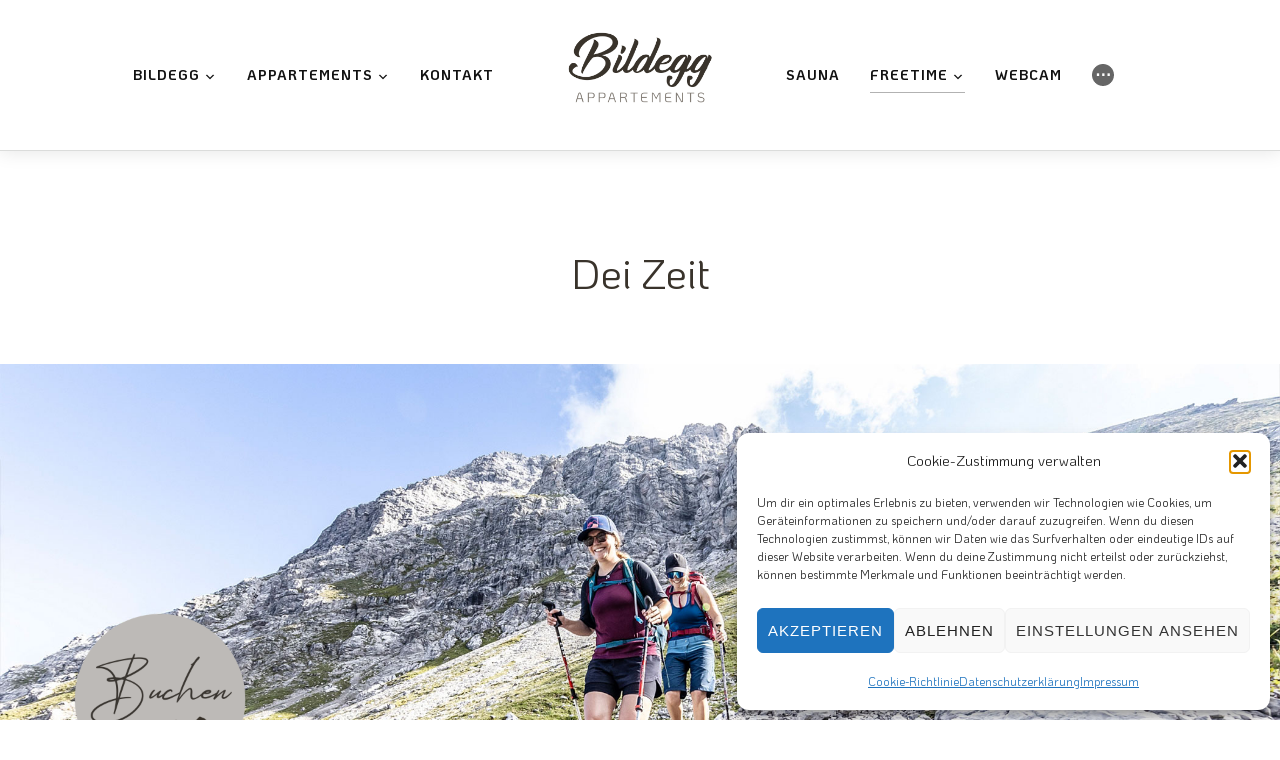

--- FILE ---
content_type: text/html; charset=UTF-8
request_url: https://bildegg.at/dei-zeit/
body_size: 21097
content:
<!DOCTYPE html>
<html lang="de-DE">
<head>
	<meta charset="UTF-8">
	<meta name="viewport" content="width=device-width, initial-scale=1.0">
	<link rel="profile" href="https://gmpg.org/xfn/11">
	<link rel="pingback" href="https://bildegg.at/xmlrpc.php">

	<title>Dei Zeit &#8211; BILDEGG &#8211; Bergzauber in Warth am Arlberg</title>
<meta name='robots' content='max-image-preview:large' />
<link rel="alternate" hreflang="en" href="https://bildegg.at/en/dei-zeit/" />
<link rel="alternate" hreflang="de" href="https://bildegg.at/dei-zeit/" />
<link rel="alternate" hreflang="x-default" href="https://bildegg.at/dei-zeit/" />
<link rel='dns-prefetch' href='//secure.gravatar.com' />
<link rel='dns-prefetch' href='//stats.wp.com' />

<link rel='dns-prefetch' href='//v0.wordpress.com' />
<link rel='dns-prefetch' href='//widgets.wp.com' />
<link rel='dns-prefetch' href='//s0.wp.com' />
<link rel='dns-prefetch' href='//0.gravatar.com' />
<link rel='dns-prefetch' href='//1.gravatar.com' />
<link rel='dns-prefetch' href='//2.gravatar.com' />
<link rel='preconnect' href='//i0.wp.com' />
<link rel="alternate" type="application/rss+xml" title="BILDEGG - Bergzauber in Warth am Arlberg &raquo; Feed" href="https://bildegg.at/feed/" />
<link rel="alternate" type="application/rss+xml" title="BILDEGG - Bergzauber in Warth am Arlberg &raquo; Kommentar-Feed" href="https://bildegg.at/comments/feed/" />
<link rel="alternate" title="oEmbed (JSON)" type="application/json+oembed" href="https://bildegg.at/wp-json/oembed/1.0/embed?url=https%3A%2F%2Fbildegg.at%2Fdei-zeit%2F" />
<link rel="alternate" title="oEmbed (XML)" type="text/xml+oembed" href="https://bildegg.at/wp-json/oembed/1.0/embed?url=https%3A%2F%2Fbildegg.at%2Fdei-zeit%2F&#038;format=xml" />
<style id='wp-img-auto-sizes-contain-inline-css' type='text/css'>
img:is([sizes=auto i],[sizes^="auto," i]){contain-intrinsic-size:3000px 1500px}
/*# sourceURL=wp-img-auto-sizes-contain-inline-css */
</style>
<link rel='stylesheet' id='twb-open-sans-css' href='/wp-content/uploads/omgf/twb-open-sans/twb-open-sans.css?ver=1662733941' type='text/css' media='all' />
<link rel='stylesheet' id='twb-global-css' href='https://bildegg.at/wp-content/plugins/slider-wd/booster/assets/css/global.css?ver=1.0.0' type='text/css' media='all' />
<link rel='stylesheet' id='sbi_styles-css' href='https://bildegg.at/wp-content/plugins/instagram-feed/css/sbi-styles.min.css?ver=6.10.0' type='text/css' media='all' />
<style id='wp-emoji-styles-inline-css' type='text/css'>

	img.wp-smiley, img.emoji {
		display: inline !important;
		border: none !important;
		box-shadow: none !important;
		height: 1em !important;
		width: 1em !important;
		margin: 0 0.07em !important;
		vertical-align: -0.1em !important;
		background: none !important;
		padding: 0 !important;
	}
/*# sourceURL=wp-emoji-styles-inline-css */
</style>
<link rel='stylesheet' id='wp-block-library-css' href='https://bildegg.at/wp-includes/css/dist/block-library/style.min.css?ver=6a185deee5b1aaf35ad7112a7d0ee338' type='text/css' media='all' />
<style id='global-styles-inline-css' type='text/css'>
:root{--wp--preset--aspect-ratio--square: 1;--wp--preset--aspect-ratio--4-3: 4/3;--wp--preset--aspect-ratio--3-4: 3/4;--wp--preset--aspect-ratio--3-2: 3/2;--wp--preset--aspect-ratio--2-3: 2/3;--wp--preset--aspect-ratio--16-9: 16/9;--wp--preset--aspect-ratio--9-16: 9/16;--wp--preset--color--black: #000000;--wp--preset--color--cyan-bluish-gray: #abb8c3;--wp--preset--color--white: #ffffff;--wp--preset--color--pale-pink: #f78da7;--wp--preset--color--vivid-red: #cf2e2e;--wp--preset--color--luminous-vivid-orange: #ff6900;--wp--preset--color--luminous-vivid-amber: #fcb900;--wp--preset--color--light-green-cyan: #7bdcb5;--wp--preset--color--vivid-green-cyan: #00d084;--wp--preset--color--pale-cyan-blue: #8ed1fc;--wp--preset--color--vivid-cyan-blue: #0693e3;--wp--preset--color--vivid-purple: #9b51e0;--wp--preset--gradient--vivid-cyan-blue-to-vivid-purple: linear-gradient(135deg,rgb(6,147,227) 0%,rgb(155,81,224) 100%);--wp--preset--gradient--light-green-cyan-to-vivid-green-cyan: linear-gradient(135deg,rgb(122,220,180) 0%,rgb(0,208,130) 100%);--wp--preset--gradient--luminous-vivid-amber-to-luminous-vivid-orange: linear-gradient(135deg,rgb(252,185,0) 0%,rgb(255,105,0) 100%);--wp--preset--gradient--luminous-vivid-orange-to-vivid-red: linear-gradient(135deg,rgb(255,105,0) 0%,rgb(207,46,46) 100%);--wp--preset--gradient--very-light-gray-to-cyan-bluish-gray: linear-gradient(135deg,rgb(238,238,238) 0%,rgb(169,184,195) 100%);--wp--preset--gradient--cool-to-warm-spectrum: linear-gradient(135deg,rgb(74,234,220) 0%,rgb(151,120,209) 20%,rgb(207,42,186) 40%,rgb(238,44,130) 60%,rgb(251,105,98) 80%,rgb(254,248,76) 100%);--wp--preset--gradient--blush-light-purple: linear-gradient(135deg,rgb(255,206,236) 0%,rgb(152,150,240) 100%);--wp--preset--gradient--blush-bordeaux: linear-gradient(135deg,rgb(254,205,165) 0%,rgb(254,45,45) 50%,rgb(107,0,62) 100%);--wp--preset--gradient--luminous-dusk: linear-gradient(135deg,rgb(255,203,112) 0%,rgb(199,81,192) 50%,rgb(65,88,208) 100%);--wp--preset--gradient--pale-ocean: linear-gradient(135deg,rgb(255,245,203) 0%,rgb(182,227,212) 50%,rgb(51,167,181) 100%);--wp--preset--gradient--electric-grass: linear-gradient(135deg,rgb(202,248,128) 0%,rgb(113,206,126) 100%);--wp--preset--gradient--midnight: linear-gradient(135deg,rgb(2,3,129) 0%,rgb(40,116,252) 100%);--wp--preset--font-size--small: 13px;--wp--preset--font-size--medium: 20px;--wp--preset--font-size--large: 36px;--wp--preset--font-size--x-large: 42px;--wp--preset--spacing--20: 0.44rem;--wp--preset--spacing--30: 0.67rem;--wp--preset--spacing--40: 1rem;--wp--preset--spacing--50: 1.5rem;--wp--preset--spacing--60: 2.25rem;--wp--preset--spacing--70: 3.38rem;--wp--preset--spacing--80: 5.06rem;--wp--preset--shadow--natural: 6px 6px 9px rgba(0, 0, 0, 0.2);--wp--preset--shadow--deep: 12px 12px 50px rgba(0, 0, 0, 0.4);--wp--preset--shadow--sharp: 6px 6px 0px rgba(0, 0, 0, 0.2);--wp--preset--shadow--outlined: 6px 6px 0px -3px rgb(255, 255, 255), 6px 6px rgb(0, 0, 0);--wp--preset--shadow--crisp: 6px 6px 0px rgb(0, 0, 0);}:where(.is-layout-flex){gap: 0.5em;}:where(.is-layout-grid){gap: 0.5em;}body .is-layout-flex{display: flex;}.is-layout-flex{flex-wrap: wrap;align-items: center;}.is-layout-flex > :is(*, div){margin: 0;}body .is-layout-grid{display: grid;}.is-layout-grid > :is(*, div){margin: 0;}:where(.wp-block-columns.is-layout-flex){gap: 2em;}:where(.wp-block-columns.is-layout-grid){gap: 2em;}:where(.wp-block-post-template.is-layout-flex){gap: 1.25em;}:where(.wp-block-post-template.is-layout-grid){gap: 1.25em;}.has-black-color{color: var(--wp--preset--color--black) !important;}.has-cyan-bluish-gray-color{color: var(--wp--preset--color--cyan-bluish-gray) !important;}.has-white-color{color: var(--wp--preset--color--white) !important;}.has-pale-pink-color{color: var(--wp--preset--color--pale-pink) !important;}.has-vivid-red-color{color: var(--wp--preset--color--vivid-red) !important;}.has-luminous-vivid-orange-color{color: var(--wp--preset--color--luminous-vivid-orange) !important;}.has-luminous-vivid-amber-color{color: var(--wp--preset--color--luminous-vivid-amber) !important;}.has-light-green-cyan-color{color: var(--wp--preset--color--light-green-cyan) !important;}.has-vivid-green-cyan-color{color: var(--wp--preset--color--vivid-green-cyan) !important;}.has-pale-cyan-blue-color{color: var(--wp--preset--color--pale-cyan-blue) !important;}.has-vivid-cyan-blue-color{color: var(--wp--preset--color--vivid-cyan-blue) !important;}.has-vivid-purple-color{color: var(--wp--preset--color--vivid-purple) !important;}.has-black-background-color{background-color: var(--wp--preset--color--black) !important;}.has-cyan-bluish-gray-background-color{background-color: var(--wp--preset--color--cyan-bluish-gray) !important;}.has-white-background-color{background-color: var(--wp--preset--color--white) !important;}.has-pale-pink-background-color{background-color: var(--wp--preset--color--pale-pink) !important;}.has-vivid-red-background-color{background-color: var(--wp--preset--color--vivid-red) !important;}.has-luminous-vivid-orange-background-color{background-color: var(--wp--preset--color--luminous-vivid-orange) !important;}.has-luminous-vivid-amber-background-color{background-color: var(--wp--preset--color--luminous-vivid-amber) !important;}.has-light-green-cyan-background-color{background-color: var(--wp--preset--color--light-green-cyan) !important;}.has-vivid-green-cyan-background-color{background-color: var(--wp--preset--color--vivid-green-cyan) !important;}.has-pale-cyan-blue-background-color{background-color: var(--wp--preset--color--pale-cyan-blue) !important;}.has-vivid-cyan-blue-background-color{background-color: var(--wp--preset--color--vivid-cyan-blue) !important;}.has-vivid-purple-background-color{background-color: var(--wp--preset--color--vivid-purple) !important;}.has-black-border-color{border-color: var(--wp--preset--color--black) !important;}.has-cyan-bluish-gray-border-color{border-color: var(--wp--preset--color--cyan-bluish-gray) !important;}.has-white-border-color{border-color: var(--wp--preset--color--white) !important;}.has-pale-pink-border-color{border-color: var(--wp--preset--color--pale-pink) !important;}.has-vivid-red-border-color{border-color: var(--wp--preset--color--vivid-red) !important;}.has-luminous-vivid-orange-border-color{border-color: var(--wp--preset--color--luminous-vivid-orange) !important;}.has-luminous-vivid-amber-border-color{border-color: var(--wp--preset--color--luminous-vivid-amber) !important;}.has-light-green-cyan-border-color{border-color: var(--wp--preset--color--light-green-cyan) !important;}.has-vivid-green-cyan-border-color{border-color: var(--wp--preset--color--vivid-green-cyan) !important;}.has-pale-cyan-blue-border-color{border-color: var(--wp--preset--color--pale-cyan-blue) !important;}.has-vivid-cyan-blue-border-color{border-color: var(--wp--preset--color--vivid-cyan-blue) !important;}.has-vivid-purple-border-color{border-color: var(--wp--preset--color--vivid-purple) !important;}.has-vivid-cyan-blue-to-vivid-purple-gradient-background{background: var(--wp--preset--gradient--vivid-cyan-blue-to-vivid-purple) !important;}.has-light-green-cyan-to-vivid-green-cyan-gradient-background{background: var(--wp--preset--gradient--light-green-cyan-to-vivid-green-cyan) !important;}.has-luminous-vivid-amber-to-luminous-vivid-orange-gradient-background{background: var(--wp--preset--gradient--luminous-vivid-amber-to-luminous-vivid-orange) !important;}.has-luminous-vivid-orange-to-vivid-red-gradient-background{background: var(--wp--preset--gradient--luminous-vivid-orange-to-vivid-red) !important;}.has-very-light-gray-to-cyan-bluish-gray-gradient-background{background: var(--wp--preset--gradient--very-light-gray-to-cyan-bluish-gray) !important;}.has-cool-to-warm-spectrum-gradient-background{background: var(--wp--preset--gradient--cool-to-warm-spectrum) !important;}.has-blush-light-purple-gradient-background{background: var(--wp--preset--gradient--blush-light-purple) !important;}.has-blush-bordeaux-gradient-background{background: var(--wp--preset--gradient--blush-bordeaux) !important;}.has-luminous-dusk-gradient-background{background: var(--wp--preset--gradient--luminous-dusk) !important;}.has-pale-ocean-gradient-background{background: var(--wp--preset--gradient--pale-ocean) !important;}.has-electric-grass-gradient-background{background: var(--wp--preset--gradient--electric-grass) !important;}.has-midnight-gradient-background{background: var(--wp--preset--gradient--midnight) !important;}.has-small-font-size{font-size: var(--wp--preset--font-size--small) !important;}.has-medium-font-size{font-size: var(--wp--preset--font-size--medium) !important;}.has-large-font-size{font-size: var(--wp--preset--font-size--large) !important;}.has-x-large-font-size{font-size: var(--wp--preset--font-size--x-large) !important;}
/*# sourceURL=global-styles-inline-css */
</style>

<style id='classic-theme-styles-inline-css' type='text/css'>
/*! This file is auto-generated */
.wp-block-button__link{color:#fff;background-color:#32373c;border-radius:9999px;box-shadow:none;text-decoration:none;padding:calc(.667em + 2px) calc(1.333em + 2px);font-size:1.125em}.wp-block-file__button{background:#32373c;color:#fff;text-decoration:none}
/*# sourceURL=/wp-includes/css/classic-themes.min.css */
</style>
<link rel='stylesheet' id='wp-components-css' href='https://bildegg.at/wp-includes/css/dist/components/style.min.css?ver=6a185deee5b1aaf35ad7112a7d0ee338' type='text/css' media='all' />
<link rel='stylesheet' id='wp-preferences-css' href='https://bildegg.at/wp-includes/css/dist/preferences/style.min.css?ver=6a185deee5b1aaf35ad7112a7d0ee338' type='text/css' media='all' />
<link rel='stylesheet' id='wp-block-editor-css' href='https://bildegg.at/wp-includes/css/dist/block-editor/style.min.css?ver=6a185deee5b1aaf35ad7112a7d0ee338' type='text/css' media='all' />
<link rel='stylesheet' id='wp-reusable-blocks-css' href='https://bildegg.at/wp-includes/css/dist/reusable-blocks/style.min.css?ver=6a185deee5b1aaf35ad7112a7d0ee338' type='text/css' media='all' />
<link rel='stylesheet' id='wp-patterns-css' href='https://bildegg.at/wp-includes/css/dist/patterns/style.min.css?ver=6a185deee5b1aaf35ad7112a7d0ee338' type='text/css' media='all' />
<link rel='stylesheet' id='wp-editor-css' href='https://bildegg.at/wp-includes/css/dist/editor/style.min.css?ver=6a185deee5b1aaf35ad7112a7d0ee338' type='text/css' media='all' />
<link rel='stylesheet' id='wallsio-style-css-css' href='https://bildegg.at/wp-content/plugins/wallsio/block/dist/blocks.style.build.css?ver=3.0.14' type='text/css' media='all' />
<link rel='stylesheet' id='awesome-weather-css' href='https://bildegg.at/wp-content/plugins/awesome-weather/awesome-weather.css?ver=6a185deee5b1aaf35ad7112a7d0ee338' type='text/css' media='all' />
<style id='awesome-weather-inline-css' type='text/css'>
.awesome-weather-wrap { font-family: 'Open Sans', sans-serif; font-weight: 400; font-size: 14px; line-height: 14px; }
/*# sourceURL=awesome-weather-inline-css */
</style>
<link rel='stylesheet' id='opensans-googlefont-css' href='/wp-content/uploads/omgf/opensans-googlefont/opensans-googlefont.css?ver=1662733941' type='text/css' media='all' />
<link rel='stylesheet' id='easy-facebook-likebox-custom-fonts-css' href='https://bildegg.at/wp-content/plugins/easy-facebook-likebox/frontend/assets/css/esf-custom-fonts.css?ver=6a185deee5b1aaf35ad7112a7d0ee338' type='text/css' media='all' />
<link rel='stylesheet' id='easy-facebook-likebox-popup-styles-css' href='https://bildegg.at/wp-content/plugins/easy-facebook-likebox/facebook/frontend/assets/css/esf-free-popup.css?ver=6.7.2' type='text/css' media='all' />
<link rel='stylesheet' id='easy-facebook-likebox-frontend-css' href='https://bildegg.at/wp-content/plugins/easy-facebook-likebox/facebook/frontend/assets/css/easy-facebook-likebox-frontend.css?ver=6.7.2' type='text/css' media='all' />
<link rel='stylesheet' id='easy-facebook-likebox-customizer-style-css' href='https://bildegg.at/wp-admin/admin-ajax.php?action=easy-facebook-likebox-customizer-style&#038;ver=6.7.2' type='text/css' media='all' />
<link rel='stylesheet' id='widgets-on-pages-css' href='https://bildegg.at/wp-content/plugins/widgets-on-pages/public/css/widgets-on-pages-public.css?ver=1.4.0' type='text/css' media='all' />
<link rel='stylesheet' id='wpml-legacy-horizontal-list-0-css' href='https://bildegg.at/wp-content/plugins/sitepress-multilingual-cms/templates/language-switchers/legacy-list-horizontal/style.min.css?ver=1' type='text/css' media='all' />
<style id='wpml-legacy-horizontal-list-0-inline-css' type='text/css'>
.wpml-ls-statics-footer a, .wpml-ls-statics-footer .wpml-ls-sub-menu a, .wpml-ls-statics-footer .wpml-ls-sub-menu a:link, .wpml-ls-statics-footer li:not(.wpml-ls-current-language) .wpml-ls-link, .wpml-ls-statics-footer li:not(.wpml-ls-current-language) .wpml-ls-link:link {color:#444444;background-color:#ffffff;}.wpml-ls-statics-footer .wpml-ls-sub-menu a:hover,.wpml-ls-statics-footer .wpml-ls-sub-menu a:focus, .wpml-ls-statics-footer .wpml-ls-sub-menu a:link:hover, .wpml-ls-statics-footer .wpml-ls-sub-menu a:link:focus {color:#000000;background-color:#eeeeee;}.wpml-ls-statics-footer .wpml-ls-current-language > a {color:#444444;background-color:#ffffff;}.wpml-ls-statics-footer .wpml-ls-current-language:hover>a, .wpml-ls-statics-footer .wpml-ls-current-language>a:focus {color:#000000;background-color:#eeeeee;}
/*# sourceURL=wpml-legacy-horizontal-list-0-inline-css */
</style>
<link rel='stylesheet' id='cmplz-general-css' href='https://bildegg.at/wp-content/plugins/complianz-gdpr/assets/css/cookieblocker.min.css?ver=1768292915' type='text/css' media='all' />
<link rel='stylesheet' id='chld_thm_cfg_parent-css' href='https://bildegg.at/wp-content/themes/wpzoom-derive/style.css?ver=6a185deee5b1aaf35ad7112a7d0ee338' type='text/css' media='all' />
<link rel='stylesheet' id='zoom-theme-utils-css-css' href='https://bildegg.at/wp-content/themes/wpzoom-derive/functions/wpzoom/assets/css/theme-utils.css?ver=6a185deee5b1aaf35ad7112a7d0ee338' type='text/css' media='all' />
<link rel='stylesheet' id='derive-google-fonts-css' href='/wp-content/uploads/omgf/derive-google-fonts/derive-google-fonts.css?ver=1662733941' type='text/css' media='all' />
<link rel='stylesheet' id='derive-style-css' href='https://bildegg.at/wp-content/themes/wpzoom-derive-child/style.css?ver=1.0' type='text/css' media='all' />
<link rel='stylesheet' id='media-queries-css' href='https://bildegg.at/wp-content/themes/wpzoom-derive/css/media-queries.css?ver=1.0' type='text/css' media='all' />
<link rel='stylesheet' id='dashicons-css' href='https://bildegg.at/wp-includes/css/dashicons.min.css?ver=6a185deee5b1aaf35ad7112a7d0ee338' type='text/css' media='all' />
<link rel='stylesheet' id='jetpack_likes-css' href='https://bildegg.at/wp-content/plugins/jetpack/modules/likes/style.css?ver=15.4' type='text/css' media='all' />
<link rel='stylesheet' id='esf-custom-fonts-css' href='https://bildegg.at/wp-content/plugins/easy-facebook-likebox/frontend/assets/css/esf-custom-fonts.css?ver=6a185deee5b1aaf35ad7112a7d0ee338' type='text/css' media='all' />
<link rel='stylesheet' id='esf-insta-frontend-css' href='https://bildegg.at/wp-content/plugins/easy-facebook-likebox//instagram/frontend/assets/css/esf-insta-frontend.css?ver=6a185deee5b1aaf35ad7112a7d0ee338' type='text/css' media='all' />
<link rel='stylesheet' id='esf-insta-customizer-style-css' href='https://bildegg.at/wp-admin/admin-ajax.php?action=esf-insta-customizer-style&#038;ver=6.9' type='text/css' media='all' />
<link rel='stylesheet' id='js_composer_front-css' href='https://bildegg.at/wp-content/plugins/js_composer/assets/css/js_composer.min.css?ver=8.7.2' type='text/css' media='all' />
<!--n2css--><!--n2js--><script type="text/javascript" src="https://bildegg.at/wp-includes/js/jquery/jquery.min.js?ver=3.7.1" id="jquery-core-js"></script>
<script type="text/javascript" src="https://bildegg.at/wp-includes/js/jquery/jquery-migrate.min.js?ver=3.4.1" id="jquery-migrate-js"></script>
<script type="text/javascript" src="https://bildegg.at/wp-content/plugins/slider-wd/booster/assets/js/circle-progress.js?ver=1.2.2" id="twb-circle-js"></script>
<script type="text/javascript" id="twb-global-js-extra">
/* <![CDATA[ */
var twb = {"nonce":"d437f2d643","ajax_url":"https://bildegg.at/wp-admin/admin-ajax.php","plugin_url":"https://bildegg.at/wp-content/plugins/slider-wd/booster","href":"https://bildegg.at/wp-admin/admin.php?page=twb_slider_wd"};
var twb = {"nonce":"d437f2d643","ajax_url":"https://bildegg.at/wp-admin/admin-ajax.php","plugin_url":"https://bildegg.at/wp-content/plugins/slider-wd/booster","href":"https://bildegg.at/wp-admin/admin.php?page=twb_slider_wd"};
//# sourceURL=twb-global-js-extra
/* ]]> */
</script>
<script type="text/javascript" src="https://bildegg.at/wp-content/plugins/slider-wd/booster/assets/js/global.js?ver=1.0.0" id="twb-global-js"></script>
<script type="text/javascript" id="wpml-cookie-js-extra">
/* <![CDATA[ */
var wpml_cookies = {"wp-wpml_current_language":{"value":"de","expires":1,"path":"/"}};
var wpml_cookies = {"wp-wpml_current_language":{"value":"de","expires":1,"path":"/"}};
//# sourceURL=wpml-cookie-js-extra
/* ]]> */
</script>
<script type="text/javascript" src="https://bildegg.at/wp-content/plugins/sitepress-multilingual-cms/res/js/cookies/language-cookie.js?ver=486900" id="wpml-cookie-js" defer="defer" data-wp-strategy="defer"></script>
<script type="text/javascript" async src="https://bildegg.at/wp-content/plugins/burst-statistics/assets/js/timeme/timeme.min.js?ver=1768292913" id="burst-timeme-js"></script>
<script type="text/javascript" async src="https://bildegg.at/wp-content/uploads/burst/js/burst.min.js?ver=1768557334" id="burst-js"></script>
<script type="text/javascript" src="https://bildegg.at/wp-content/plugins/easy-facebook-likebox/facebook/frontend/assets/js/esf-free-popup.min.js?ver=6.7.2" id="easy-facebook-likebox-popup-script-js"></script>
<script type="text/javascript" id="easy-facebook-likebox-public-script-js-extra">
/* <![CDATA[ */
var public_ajax = {"ajax_url":"https://bildegg.at/wp-admin/admin-ajax.php","efbl_is_fb_pro":""};
//# sourceURL=easy-facebook-likebox-public-script-js-extra
/* ]]> */
</script>
<script type="text/javascript" src="https://bildegg.at/wp-content/plugins/easy-facebook-likebox/facebook/frontend/assets/js/public.js?ver=6.7.2" id="easy-facebook-likebox-public-script-js"></script>
<script type="text/javascript" src="https://bildegg.at/wp-content/plugins/easy-facebook-likebox/frontend/assets/js/imagesloaded.pkgd.min.js?ver=6a185deee5b1aaf35ad7112a7d0ee338" id="imagesloaded.pkgd.min-js"></script>
<script type="text/javascript" id="esf-insta-public-js-extra">
/* <![CDATA[ */
var esf_insta = {"ajax_url":"https://bildegg.at/wp-admin/admin-ajax.php","version":"free","nonce":"c6bb40714a"};
//# sourceURL=esf-insta-public-js-extra
/* ]]> */
</script>
<script type="text/javascript" src="https://bildegg.at/wp-content/plugins/easy-facebook-likebox//instagram/frontend/assets/js/esf-insta-public.js?ver=1" id="esf-insta-public-js"></script>
<script></script><link rel="https://api.w.org/" href="https://bildegg.at/wp-json/" /><link rel="alternate" title="JSON" type="application/json" href="https://bildegg.at/wp-json/wp/v2/pages/231" /><link rel="canonical" href="https://bildegg.at/dei-zeit/" />
<meta name="generator" content="WPML ver:4.8.6 stt:1,3;" />
	<style>img#wpstats{display:none}</style>
					<style>.cmplz-hidden {
					display: none !important;
				}</style><!-- WPZOOM Theme / Framework -->
<meta name="generator" content="Derive Child 1.0" />
<meta name="generator" content="WPZOOM Framework 2.0.0" />

<!-- Begin Theme Custom CSS -->
<style type="text/css" id="wpzoom-derive-custom-css">
body, h1, h2, h3, h4, h5, h6{color:#39332b;}a{color:#006e81;}a:hover{color:#39332b;}.div.wpforms-container-full .wpforms-form input[type=submit], div.wpforms-container-full .wpforms-form button[type=submit], div.wpforms-container-full .wpforms-form .wpforms-page-button, button, input[type=button], input[type=reset], input[type=submit]{background:#006e81;}div.wpforms-container-full .wpforms-form input[type=submit]:hover, div.wpforms-container-full .wpforms-form button[type=submit]:hover, div.wpforms-container-full .wpforms-form .wpforms-page-button:hover, button:hover, input[type=button]:hover, input[type=reset]:hover, input[type=submit]:hover{background:#39332b;}.side-nav__scrollable-container a:hover{color:#006e81;}.entry-content a{color:#006e81;}.entry-content a:hover{color:#666666;}.site-footer{background-color:#333333;}.site-footer a:hover{color:#006e81;}body, .footer-widgets .column, .site-info{font-family:'KoHo', sans-serif;}.navbar-brand-wpz h1 a{font-family:'KoHo', sans-serif;font-weight:normal;}.navbar-nav a{font-family:'KoHo', sans-serif;font-size:14px;font-weight:bold;}.side-nav .navbar-nav li a{font-family:'KoHo', sans-serif;font-size:20px;}.widget h3.title, .side-nav .widget .title{font-family:'KoHo', sans-serif;font-weight:600;}.entry-title{font-family:'KoHo', sans-serif;font-weight:normal;}.single h1.entry-title{font-family:'KoHo', sans-serif;font-weight:600;}.single .has-post-cover .entry-header .entry-title{font-family:'KoHo', sans-serif;font-weight:normal;}.page h1.entry-title{font-family:'KoHo', sans-serif;font-weight:normal;}.page .has-post-cover .entry-header h1.entry-title{font-family:'KoHo', sans-serif;}
@media screen and (min-width: 769px){body, .footer-widgets .column, .site-info{font-size:19px;}.navbar-brand-wpz h1 a{font-size:20px;}.widget h3.title, .side-nav .widget .title{font-size:24px;}.entry-title{font-size:28px;}.single h1.entry-title{font-size:58px;}.single .has-post-cover .entry-header .entry-title{font-size:48px;}.page h1.entry-title{font-size:42px;}.page .has-post-cover .entry-header h1.entry-title{font-size:45px;}}
@media screen and (max-width: 768px){body, .footer-widgets .column, .site-info{font-size:16px;}.navbar-brand-wpz h1 a{font-size:40px;}.widget h3.title, .side-nav .widget .title{font-size:24px;}.entry-title{font-size:22px;}.single h1.entry-title{font-size:32px;}.single .has-post-cover .entry-header .entry-title{font-size:32px;}.page h1.entry-title{font-size:26px;}.page .has-post-cover .entry-header h1.entry-title{font-size:32px;}}
@media screen and (max-width: 480px){body, .footer-widgets .column, .site-info{font-size:16px;}.navbar-brand-wpz h1 a{font-size:28px;}.widget h3.title, .side-nav .widget .title{font-size:20px;}.entry-title{font-size:22px;}.single h1.entry-title{font-size:24px;}.single .has-post-cover .entry-header .entry-title{font-size:24px;}.page h1.entry-title{font-size:24px;}.page .has-post-cover .entry-header h1.entry-title{font-size:24px;}}
</style>
<!-- End Theme Custom CSS -->
<meta name="generator" content="Powered by WPBakery Page Builder - drag and drop page builder for WordPress."/>

<!-- Jetpack Open Graph Tags -->
<meta property="og:type" content="article" />
<meta property="og:title" content="Dei Zeit" />
<meta property="og:url" content="https://bildegg.at/dei-zeit/" />
<meta property="og:description" content="Besuche den Beitrag für mehr Info." />
<meta property="article:published_time" content="2018-07-26T06:47:13+00:00" />
<meta property="article:modified_time" content="2025-05-06T14:17:39+00:00" />
<meta property="og:site_name" content="BILDEGG - Bergzauber in Warth am Arlberg" />
<meta property="og:image" content="https://bildegg.at/wp-content/uploads/2025/05/bildegg_sommer_winter_bilder.png" />
<meta property="og:image:width" content="400" />
<meta property="og:image:height" content="400" />
<meta property="og:image:alt" content="" />
<meta property="og:locale" content="de_DE" />
<meta name="twitter:text:title" content="Dei Zeit" />
<meta name="twitter:image" content="https://bildegg.at/wp-content/uploads/2025/05/bildegg_sommer_winter_bilder.png?w=640" />
<meta name="twitter:card" content="summary_large_image" />
<meta name="twitter:description" content="Besuche den Beitrag für mehr Info." />

<!-- End Jetpack Open Graph Tags -->
<link rel="icon" href="https://i0.wp.com/bildegg.at/wp-content/uploads/2018/10/cropped-webicon_bildegg-1.png?fit=32%2C32&#038;ssl=1" sizes="32x32" />
<link rel="icon" href="https://i0.wp.com/bildegg.at/wp-content/uploads/2018/10/cropped-webicon_bildegg-1.png?fit=192%2C192&#038;ssl=1" sizes="192x192" />
<link rel="apple-touch-icon" href="https://i0.wp.com/bildegg.at/wp-content/uploads/2018/10/cropped-webicon_bildegg-1.png?fit=180%2C180&#038;ssl=1" />
<meta name="msapplication-TileImage" content="https://i0.wp.com/bildegg.at/wp-content/uploads/2018/10/cropped-webicon_bildegg-1.png?fit=270%2C270&#038;ssl=1" />
<style type="text/css" data-type="vc_shortcodes-default-css">.vc_do_cta3{padding-top:28px;padding-right:28px;padding-bottom:28px;padding-left:28px;margin-bottom:35px;}.vc_do_icon{margin-bottom:35px;}.vc_do_btn{margin-bottom:22px;}.vc_do_custom_heading{margin-bottom:0.625rem;margin-top:0;}</style><style type="text/css" data-type="vc_shortcodes-custom-css">.vc_custom_1746540652102{background-image: url(https://bildegg.at/wp-content/uploads/2025/05/bildegg_header_Sommer_neu.jpg?id=46713) !important;background-position: center !important;background-repeat: no-repeat !important;background-size: cover !important;}.vc_custom_1643632520563{margin-top: 5px !important;margin-right: 5px !important;margin-bottom: 5px !important;margin-left: 5px !important;}.vc_custom_1643632452195{margin-top: 5px !important;margin-right: 5px !important;margin-bottom: 5px !important;margin-left: 5px !important;}.vc_custom_1643973303004{margin-right: 5px !important;margin-left: 5px !important;}</style><noscript><style> .wpb_animate_when_almost_visible { opacity: 1; }</style></noscript><link rel='stylesheet' id='vc_google_fonts_actorregular-css' href='/wp-content/uploads/omgf/vc_google_fonts_actorregular/vc_google_fonts_actorregular.css?ver=1662733941' type='text/css' media='all' />
<link rel='stylesheet' id='vc_font_awesome_5_shims-css' href='https://bildegg.at/wp-content/plugins/js_composer/assets/lib/vendor/dist/@fortawesome/fontawesome-free/css/v4-shims.min.css?ver=8.7.2' type='text/css' media='all' />
<link rel='stylesheet' id='vc_font_awesome_6-css' href='https://bildegg.at/wp-content/plugins/js_composer/assets/lib/vendor/dist/@fortawesome/fontawesome-free/css/all.min.css?ver=8.7.2' type='text/css' media='all' />
<link rel='stylesheet' id='vc_google_fonts_exo100100italic200200italic300300italicregularitalic500500italic600600italic700700italic800800italic900900italic-css' href='/wp-content/uploads/omgf/vc_google_fonts_exo100100italic200200italic300300italicregularitalic500500italic600600italic700700italic800800italic900900italic/vc_google_fonts_exo100100italic200200italic300300italicregularitalic500500italic600600italic700700italic800800italic900900italic.css?ver=1662733941' type='text/css' media='all' />
</head>
<body data-rsssl=1 data-cmplz=1 class="wp-singular page-template page-template-page-templates page-template-full-width-builder-bb page-template-page-templatesfull-width-builder-bb-php page page-id-231 wp-custom-logo wp-theme-wpzoom-derive wp-child-theme-wpzoom-derive-child wpb-js-composer js-comp-ver-8.7.2 vc_responsive" data-burst_id="231" data-burst_type="page">


<nav id="side-nav" class="side-nav" tabindex="-1">
    <div class="side-nav__scrollable-container">
        <div class="side-nav__wrap">

            <div class="side-nav__close-button">
                <button type="button" class="navbar-toggle">
                    <span class="sr-only">Toggle navigation</span>
                    <span class="icon-bar"></span>
                    <span class="icon-bar"></span>
                    <span class="icon-bar"></span>
                </button>
            </div>

            <ul class="nav navbar-nav"><li id="menu-item-2053" class="menu-item menu-item-type-post_type menu-item-object-page menu-item-2053"><a href="https://bildegg.at/buchen/">Buchen</a></li>
<li id="menu-item-2050" class="menu-item menu-item-type-post_type menu-item-object-page menu-item-home menu-item-has-children menu-item-2050"><a href="https://bildegg.at/">Bildegg</a>
<ul class="sub-menu">
	<li id="menu-item-2055" class="menu-item menu-item-type-post_type menu-item-object-page menu-item-2055"><a href="https://bildegg.at/haus_service/">Haus &#038; Service</a></li>
</ul>
</li>
<li id="menu-item-2052" class="menu-item menu-item-type-post_type menu-item-object-page menu-item-has-children menu-item-2052"><a href="https://bildegg.at/bergzauber-appartements/">Appartements</a>
<ul class="sub-menu">
	<li id="menu-item-2067" class="menu-item menu-item-type-post_type menu-item-object-page menu-item-2067"><a href="https://bildegg.at/zenzilisdola/">Zenzilisdola</a></li>
	<li id="menu-item-2056" class="menu-item menu-item-type-post_type menu-item-object-page menu-item-2056"><a href="https://bildegg.at/hoehi/">Höhi</a></li>
	<li id="menu-item-2068" class="menu-item menu-item-type-post_type menu-item-object-page menu-item-2068"><a href="https://bildegg.at/zietschrofa/">Zietschrofa</a></li>
	<li id="menu-item-2059" class="menu-item menu-item-type-post_type menu-item-object-page menu-item-2059"><a href="https://bildegg.at/preise/">Preise</a></li>
</ul>
</li>
<li id="menu-item-2058" class="menu-item menu-item-type-post_type menu-item-object-page menu-item-2058"><a href="https://bildegg.at/kontakt-anfahrt/">Kontakt | Anfahrt</a></li>
<li id="menu-item-2054" class="menu-item menu-item-type-post_type menu-item-object-page current-menu-item page_item page-item-231 current_page_item menu-item-has-children menu-item-2054"><a href="https://bildegg.at/dei-zeit/" aria-current="page">Dei Zeit</a>
<ul class="sub-menu">
	<li id="menu-item-2064" class="menu-item menu-item-type-post_type menu-item-object-page menu-item-2064"><a href="https://bildegg.at/winter-aktiv/">WinterAKTIV</a></li>
	<li id="menu-item-2062" class="menu-item menu-item-type-post_type menu-item-object-page menu-item-2062"><a href="https://bildegg.at/sommer-aktiv/">SommerAKTIV</a></li>
	<li id="menu-item-2063" class="menu-item menu-item-type-post_type menu-item-object-page menu-item-2063"><a href="https://bildegg.at/webcam-wetter/">Webcam &#038; Wetter</a></li>
</ul>
</li>
<li id="menu-item-2060" class="menu-item menu-item-type-post_type menu-item-object-page menu-item-2060"><a href="https://bildegg.at/sauna/">Sauna</a></li>
<li id="menu-item-2051" class="menu-item menu-item-type-post_type menu-item-object-page menu-item-2051"><a href="https://bildegg.at/aktuelles/">social</a></li>
</ul>
                    </div>
    </div>
</nav>
<div class="side-nav-overlay"></div>

<div class="site">

	<header class="site-header">
		
<ul id="menu-wir-bauen-um" class="nav navbar-nav dropdown sf-menu" data-field="menu_primary"><li id="menu-item-1590" class="menu-item menu-item-type-post_type menu-item-object-page menu-item-home menu-item-has-children menu-item-1590"><a href="https://bildegg.at/">Bildegg</a>
<ul class="sub-menu">
	<li id="menu-item-1959" class="menu-item menu-item-type-post_type menu-item-object-page menu-item-1959"><a href="https://bildegg.at/haus_service/">Haus &#038; Service</a></li>
	<li id="menu-item-2502" class="menu-item menu-item-type-post_type menu-item-object-page menu-item-2502"><a href="https://bildegg.at/preise/">Preise</a></li>
</ul>
</li>
<li id="menu-item-1670" class="menu-item menu-item-type-post_type menu-item-object-page menu-item-has-children menu-item-1670"><a href="https://bildegg.at/bergzauber-appartements/">Appartements</a>
<ul class="sub-menu">
	<li id="menu-item-1821" class="menu-item menu-item-type-post_type menu-item-object-page menu-item-1821"><a href="https://bildegg.at/zenzilisdola/">Zenzilisdola</a></li>
	<li id="menu-item-1874" class="menu-item menu-item-type-post_type menu-item-object-page menu-item-1874"><a href="https://bildegg.at/hoehi/">Höhi</a></li>
	<li id="menu-item-1876" class="menu-item menu-item-type-post_type menu-item-object-page menu-item-1876"><a href="https://bildegg.at/zietschrofa/">Zietschrofa</a></li>
</ul>
</li>
<li id="menu-item-1750" class="menu-item menu-item-type-post_type menu-item-object-page menu-item-1750"><a href="https://bildegg.at/kontakt-anfahrt/">Kontakt</a></li>
</ul>
	<div class="navbar-header" data-field="site_title" style="max-width:221.3px"><div class="navbar-brand-wpz"><a href="https://bildegg.at/" class="custom-logo-link" rel="home" itemprop="url"><img width="221" height="126" src="https://i0.wp.com/bildegg.at/wp-content/uploads/2022/01/logo_bildegg_2022-28.png?fit=221%2C126&amp;ssl=1" class="custom-logo no-lazyload no-lazy a3-notlazy" alt="BILDEGG &#8211; Bergzauber in Warth am Arlberg" itemprop="logo" decoding="async" srcset="https://i0.wp.com/bildegg.at/wp-content/uploads/2022/01/logo_bildegg_2022-28.png?w=2213&amp;ssl=1 2213w, https://i0.wp.com/bildegg.at/wp-content/uploads/2022/01/logo_bildegg_2022-28.png?resize=300%2C171&amp;ssl=1 300w, https://i0.wp.com/bildegg.at/wp-content/uploads/2022/01/logo_bildegg_2022-28.png?resize=1024%2C583&amp;ssl=1 1024w, https://i0.wp.com/bildegg.at/wp-content/uploads/2022/01/logo_bildegg_2022-28.png?resize=768%2C437&amp;ssl=1 768w, https://i0.wp.com/bildegg.at/wp-content/uploads/2022/01/logo_bildegg_2022-28.png?resize=1536%2C874&amp;ssl=1 1536w, https://i0.wp.com/bildegg.at/wp-content/uploads/2022/01/logo_bildegg_2022-28.png?resize=2048%2C1165&amp;ssl=1 2048w, https://i0.wp.com/bildegg.at/wp-content/uploads/2022/01/logo_bildegg_2022-28.png?resize=2000%2C1138&amp;ssl=1 2000w" sizes="(max-width: 221px) 100vw, 221px" /></a><div class="navbar-sticky"><a href="https://bildegg.at" title="Appartements mit Sauna mit bester Aussicht ins Lechtal"><img src="https://bildegg.at/wp-content/uploads/2022/01/logo_bildegg_2022-29.png" class="custom-logo" /></a></div></div></div>
	<ul id="menu-sec-menue" class="nav navbar-nav dropdown sf-menu" data-field="menu_secondary"><li id="menu-item-1768" class="menu-item menu-item-type-post_type menu-item-object-page menu-item-1768"><a href="https://bildegg.at/sauna/">Sauna</a></li>
<li id="menu-item-1770" class="menu-item menu-item-type-post_type menu-item-object-page current-menu-item page_item page-item-231 current_page_item menu-item-has-children menu-item-1770"><a href="https://bildegg.at/dei-zeit/" aria-current="page">FREETIME</a>
<ul class="sub-menu">
	<li id="menu-item-1771" class="menu-item menu-item-type-post_type menu-item-object-page menu-item-1771"><a href="https://bildegg.at/winter-aktiv/">WinterAKTIV</a></li>
	<li id="menu-item-1772" class="menu-item menu-item-type-post_type menu-item-object-page menu-item-1772"><a href="https://bildegg.at/sommer-aktiv/">SommerAKTIV</a></li>
</ul>
</li>
<li id="menu-item-1987" class="menu-item menu-item-type-post_type menu-item-object-page menu-item-1987"><a href="https://bildegg.at/webcam-wetter/">Webcam</a></li>
<li id="menu-item-2879" class="menu-item menu-item-type-post_type menu-item-object-page menu-item-2879"><a href="https://bildegg.at/buchen/">Buchen</a></li>
</ul>
	<div class="sb-search" data-field="search_form"></div>

		<button type="button" class="navbar-toggle">
			<span class="sr-only">Toggle sidebar &amp; navigation</span>
			<span class="icon-bar"></span>
			<span class="icon-bar"></span>
			<span class="icon-bar"></span>
		</button>
	</header><!-- .site-header -->

<main id="main" class="site-main " role="main">

    
        <div class="builder-wrap full-width">

            

<article id="post-231" class="post-231 page type-page status-publish hentry">
    <div class="entry-cover cover-fullheight">

        
        
        <header class="entry-header">
            <div class="entry-info">
                <h1 class="entry-title">Dei Zeit</h1>            </div>
        </header><!-- .entry-header -->

    </div><!-- .entry-cover -->

    <div class="entry-content">
        <div class="wpb-content-wrapper"><div data-vc-full-width="true" data-vc-full-width-temp="true" data-vc-full-width-init="false" class="vc_row wpb_row vc_row-fluid vc_custom_1746540652102 vc_row-has-fill"><div class="wpb_column vc_column_container vc_col-sm-12"><div class="vc_column-inner"><div class="wpb_wrapper"><div class="vc_empty_space"   style="height: 200px"><span class="vc_empty_space_inner"></span></div><div class="vc_row wpb_row vc_inner vc_row-fluid"><div class="wpb_column vc_column_container vc_col-sm-3"><div class="vc_column-inner"><div class="wpb_wrapper">
	<div class="wpb_text_column wpb_content_element" >
		<div class="wpb_wrapper">
			<p><a href="https://bildegg.at/buchen/"><img data-recalc-dims="1" decoding="async" class="aligncenter wp-image-1709" src="https://i0.wp.com/bildegg.at/wp-content/uploads/2022/02/buchen_button-37.png?resize=200%2C200&#038;ssl=1" alt="" width="200" height="200" srcset="https://i0.wp.com/bildegg.at/wp-content/uploads/2022/02/buchen_button-37.png?w=1182&amp;ssl=1 1182w, https://i0.wp.com/bildegg.at/wp-content/uploads/2022/02/buchen_button-37.png?resize=300%2C300&amp;ssl=1 300w, https://i0.wp.com/bildegg.at/wp-content/uploads/2022/02/buchen_button-37.png?resize=1024%2C1024&amp;ssl=1 1024w, https://i0.wp.com/bildegg.at/wp-content/uploads/2022/02/buchen_button-37.png?resize=150%2C150&amp;ssl=1 150w, https://i0.wp.com/bildegg.at/wp-content/uploads/2022/02/buchen_button-37.png?resize=768%2C768&amp;ssl=1 768w, https://i0.wp.com/bildegg.at/wp-content/uploads/2022/02/buchen_button-37.png?resize=500%2C500&amp;ssl=1 500w, https://i0.wp.com/bildegg.at/wp-content/uploads/2022/02/buchen_button-37.png?resize=800%2C800&amp;ssl=1 800w, https://i0.wp.com/bildegg.at/wp-content/uploads/2022/02/buchen_button-37.png?resize=585%2C585&amp;ssl=1 585w, https://i0.wp.com/bildegg.at/wp-content/uploads/2022/02/buchen_button-37.png?resize=1170%2C1170&amp;ssl=1 1170w" sizes="(max-width: 200px) 100vw, 200px" /></a></p>

		</div>
	</div>
</div></div></div><div class="wpb_column vc_column_container vc_col-sm-3"><div class="vc_column-inner"><div class="wpb_wrapper"></div></div></div><div class="wpb_column vc_column_container vc_col-sm-3"><div class="vc_column-inner"><div class="wpb_wrapper"></div></div></div><div class="wpb_column vc_column_container vc_col-sm-3"><div class="vc_column-inner"><div class="wpb_wrapper"></div></div></div></div><div class="vc_empty_space"   style="height: 100px"><span class="vc_empty_space_inner"></span></div></div></div></div></div><div class="vc_row-full-width vc_clearfix"></div><div class="vc_row wpb_row vc_row-fluid vc_custom_1643632520563"><div class="wpb_column vc_column_container vc_col-sm-2"><div class="vc_column-inner"><div class="wpb_wrapper"></div></div></div><div class="wpb_column vc_column_container vc_col-sm-8"><div class="vc_column-inner"><div class="wpb_wrapper"><div class="vc_row wpb_row vc_inner vc_row-fluid"><div class="wpb_column vc_column_container vc_col-sm-6"><div class="vc_column-inner"><div class="wpb_wrapper"><section class="vc_cta3-container"><div class="vc_general vc_do_cta3 vc_cta3 vc_cta3-style-flat vc_cta3-shape-square vc_cta3-align-center vc_cta3-color-white vc_cta3-icon-size-md vc_cta3-actions-bottom"><div class="vc_cta3_content-container"><div class="vc_cta3-content"><header class="vc_cta3-content-header"><h2 style="text-align: center;font-family:Actor;font-weight:400;font-style:normal" class="vc_custom_heading vc_do_custom_heading" >Winter AKTIV</h2></header><p><img data-recalc-dims="1" fetchpriority="high" decoding="async" class="aligncenter wp-image-46718" src="https://i0.wp.com/bildegg.at/wp-content/uploads/2025/05/bildegg_sommer_winter_bilder.png?resize=300%2C300&#038;ssl=1" alt="" width="300" height="300" srcset="https://i0.wp.com/bildegg.at/wp-content/uploads/2025/05/bildegg_sommer_winter_bilder.png?w=400&amp;ssl=1 400w, https://i0.wp.com/bildegg.at/wp-content/uploads/2025/05/bildegg_sommer_winter_bilder.png?resize=300%2C300&amp;ssl=1 300w, https://i0.wp.com/bildegg.at/wp-content/uploads/2025/05/bildegg_sommer_winter_bilder.png?resize=150%2C150&amp;ssl=1 150w" sizes="(max-width: 300px) 100vw, 300px" /></p>
</div><div class="vc_cta3-actions"><div class="vc_btn3-container vc_btn3-center vc_do_btn" ><a onmouseleave="this.style.borderColor='#39332b'; this.style.backgroundColor='transparent'; this.style.color='#39332b'" onmouseenter="this.style.borderColor='#bcb9b7'; this.style.backgroundColor='#bcb9b7'; this.style.color='#ffffff';" style="border-color:#39332b; color:#39332b;" class="vc_general vc_btn3 vc_btn3-size-md vc_btn3-shape-round vc_btn3-style-outline-custom" href="https://bildegg.at/winter-aktiv/" title="Winter Aktiv">Mehr erfahren</a></div></div></div></div></section></div></div></div><div class="wpb_column vc_column_container vc_col-sm-6"><div class="vc_column-inner"><div class="wpb_wrapper"><section class="vc_cta3-container"><div class="vc_general vc_do_cta3 vc_cta3 vc_cta3-style-flat vc_cta3-shape-square vc_cta3-align-center vc_cta3-color-white vc_cta3-icon-size-md vc_cta3-actions-bottom"><div class="vc_cta3_content-container"><div class="vc_cta3-content"><header class="vc_cta3-content-header"><h2 style="text-align: center;font-family:Actor;font-weight:400;font-style:normal" class="vc_custom_heading vc_do_custom_heading" >Sommer AKTIV</h2></header><p><img data-recalc-dims="1" decoding="async" class="aligncenter wp-image-46716" src="https://i0.wp.com/bildegg.at/wp-content/uploads/2025/05/bildegg_sommer_winter_bilder_2.png?resize=300%2C300&#038;ssl=1" alt="" width="300" height="300" srcset="https://i0.wp.com/bildegg.at/wp-content/uploads/2025/05/bildegg_sommer_winter_bilder_2.png?w=400&amp;ssl=1 400w, https://i0.wp.com/bildegg.at/wp-content/uploads/2025/05/bildegg_sommer_winter_bilder_2.png?resize=300%2C300&amp;ssl=1 300w, https://i0.wp.com/bildegg.at/wp-content/uploads/2025/05/bildegg_sommer_winter_bilder_2.png?resize=150%2C150&amp;ssl=1 150w" sizes="(max-width: 300px) 100vw, 300px" /></p>
</div><div class="vc_cta3-actions"><div class="vc_btn3-container vc_btn3-center vc_do_btn" ><a onmouseleave="this.style.borderColor='#4e4536'; this.style.backgroundColor='transparent'; this.style.color='#4e4536'" onmouseenter="this.style.borderColor='#bcb9b7'; this.style.backgroundColor='#bcb9b7'; this.style.color='#ffffff';" style="border-color:#4e4536; color:#4e4536;" class="vc_general vc_btn3 vc_btn3-size-md vc_btn3-shape-round vc_btn3-style-outline-custom" href="https://bildegg.at/sommer-aktiv/" title="Sommer Aktiv">Mehr erfahren</a></div></div></div></div></section></div></div></div></div>
	<div class="wpb_text_column wpb_content_element" >
		<div class="wpb_wrapper">
			<p><img data-recalc-dims="1" loading="lazy" decoding="async" class="aligncenter wp-image-1774" src="https://i0.wp.com/bildegg.at/wp-content/uploads/2022/02/dei_zeit_schrift-41.png?resize=616%2C200&#038;ssl=1" alt="" width="616" height="200" srcset="https://i0.wp.com/bildegg.at/wp-content/uploads/2022/02/dei_zeit_schrift-41.png?w=2050&amp;ssl=1 2050w, https://i0.wp.com/bildegg.at/wp-content/uploads/2022/02/dei_zeit_schrift-41.png?resize=300%2C97&amp;ssl=1 300w, https://i0.wp.com/bildegg.at/wp-content/uploads/2022/02/dei_zeit_schrift-41.png?resize=1024%2C333&amp;ssl=1 1024w, https://i0.wp.com/bildegg.at/wp-content/uploads/2022/02/dei_zeit_schrift-41.png?resize=768%2C250&amp;ssl=1 768w, https://i0.wp.com/bildegg.at/wp-content/uploads/2022/02/dei_zeit_schrift-41.png?resize=1536%2C499&amp;ssl=1 1536w, https://i0.wp.com/bildegg.at/wp-content/uploads/2022/02/dei_zeit_schrift-41.png?resize=2048%2C665&amp;ssl=1 2048w, https://i0.wp.com/bildegg.at/wp-content/uploads/2022/02/dei_zeit_schrift-41.png?resize=2000%2C650&amp;ssl=1 2000w" sizes="auto, (max-width: 616px) 100vw, 616px" /></p>

		</div>
	</div>
<div class="vc_row wpb_row vc_inner vc_row-fluid vc_column-gap-20"><div class="wpb_column vc_column_container vc_col-sm-8"><div class="vc_column-inner"><div class="wpb_wrapper">
	<div  class="wpb_single_image wpb_content_element vc_align_center wpb_content_element">
		
		<figure class="wpb_wrapper vc_figure">
			<div class="vc_single_image-wrapper   vc_box_border_grey"><img loading="lazy" decoding="async" width="2100" height="1200" src="https://i0.wp.com/bildegg.at/wp-content/uploads/2020/10/start_bildegg_3.jpg?fit=2100%2C1200&amp;ssl=1" class="vc_single_image-img attachment-full" alt="" title="start_bildegg_3" srcset="https://i0.wp.com/bildegg.at/wp-content/uploads/2020/10/start_bildegg_3.jpg?w=2100&amp;ssl=1 2100w, https://i0.wp.com/bildegg.at/wp-content/uploads/2020/10/start_bildegg_3.jpg?resize=300%2C171&amp;ssl=1 300w, https://i0.wp.com/bildegg.at/wp-content/uploads/2020/10/start_bildegg_3.jpg?resize=1024%2C585&amp;ssl=1 1024w, https://i0.wp.com/bildegg.at/wp-content/uploads/2020/10/start_bildegg_3.jpg?resize=768%2C439&amp;ssl=1 768w, https://i0.wp.com/bildegg.at/wp-content/uploads/2020/10/start_bildegg_3.jpg?resize=1536%2C878&amp;ssl=1 1536w, https://i0.wp.com/bildegg.at/wp-content/uploads/2020/10/start_bildegg_3.jpg?resize=2048%2C1170&amp;ssl=1 2048w" sizes="auto, (max-width: 2100px) 100vw, 2100px" /></div>
		</figure>
	</div>

	<div class="wpb_text_column wpb_content_element vc_custom_1643973303004" >
		<div class="wpb_wrapper">
			<p><strong>Bergbauerndorf Warth</strong><br />
<strong>Zwischen Moderne und Tradition<br />
</strong>Warth ist eine der kleinsten Gemeinden in Vorarlberg und liegt auf 1500m. Das Dorf ist Verbindungsort sowohl zum Tiroler Lechtal als auch zum nahen Hochtannbergpass. Hier gibt es zahlreiche Skischulen, Skiverleihe, die Sennerei und Metzgerei, ein Tourismusbüro, eine Postservicestelle und eine Bäckerei. Alle Geschäfte und Dienstleistungen sind von unseren Appartements aus schnell zu Fuß zu erreichen.</p>

		</div>
	</div>

	<div  class="wpb_single_image wpb_content_element vc_align_center wpb_content_element">
		
		<figure class="wpb_wrapper vc_figure">
			<div class="vc_single_image-wrapper   vc_box_border_grey"><img loading="lazy" decoding="async" width="2100" height="841" src="https://i0.wp.com/bildegg.at/wp-content/uploads/2018/04/impressum.jpg?fit=2100%2C841&amp;ssl=1" class="vc_single_image-img attachment-full" alt="" title="impressum" srcset="https://i0.wp.com/bildegg.at/wp-content/uploads/2018/04/impressum.jpg?w=2100&amp;ssl=1 2100w, https://i0.wp.com/bildegg.at/wp-content/uploads/2018/04/impressum.jpg?resize=300%2C120&amp;ssl=1 300w, https://i0.wp.com/bildegg.at/wp-content/uploads/2018/04/impressum.jpg?resize=1024%2C410&amp;ssl=1 1024w, https://i0.wp.com/bildegg.at/wp-content/uploads/2018/04/impressum.jpg?resize=768%2C308&amp;ssl=1 768w, https://i0.wp.com/bildegg.at/wp-content/uploads/2018/04/impressum.jpg?resize=1536%2C615&amp;ssl=1 1536w, https://i0.wp.com/bildegg.at/wp-content/uploads/2018/04/impressum.jpg?resize=2048%2C820&amp;ssl=1 2048w" sizes="auto, (max-width: 2100px) 100vw, 2100px" /></div>
		</figure>
	</div>
<div class="vc_separator wpb_content_element vc_separator_align_center vc_sep_width_100 vc_sep_pos_align_center vc_separator_no_text wpb_content_element  wpb_content_element" ><span class="vc_sep_holder vc_sep_holder_l"><span style="border-color:#006e81;" class="vc_sep_line"></span></span><span class="vc_sep_holder vc_sep_holder_r"><span style="border-color:#006e81;" class="vc_sep_line"></span></span>
</div><div class="vc_icon_element vc_icon_element-outer vc_do_icon vc_icon_element-align-center vc_icon_element-have-style"><div class="vc_icon_element-inner vc_icon_element-color-custom vc_icon_element-have-style-inner vc_icon_element-size-md vc_icon_element-style-boxed-outline vc_icon_element-outline vc_icon_element-background-color-custom"  style="border-color:#006e81"><span class="vc_icon_element-icon fas fa-info-circle" style="color:#006e81 !important"></span></div></div>
	<div class="wpb_text_column wpb_content_element" >
		<div class="wpb_wrapper">
			<p style="text-align: center;"><span style="color: #006e81;">Das Team unseres Tourismusbüros steht euch mit Rat und Tat zu Seite.</span></p>

		</div>
	</div>
<div class="vc_btn3-container vc_btn3-center vc_do_btn" ><a onmouseleave="this.style.borderColor='#006e81'; this.style.backgroundColor='transparent'; this.style.color='#006e81'" onmouseenter="this.style.borderColor='#d4d1ce'; this.style.backgroundColor='#d4d1ce'; this.style.color='#006e81';" style="border-color:#006e81; color:#006e81;" class="vc_general vc_btn3 vc_btn3-size-md vc_btn3-shape-round vc_btn3-style-outline-custom" href="https://www.warth-schroecken.at/de/warth/info/tourismusbuero-warth.html" title="" target="_blank">Tourismusbüro Warth</a></div></div></div></div><div class="wpb_column vc_column_container vc_col-sm-4"><div class="vc_column-inner vc_custom_1643632452195"><div class="wpb_wrapper"><h3 style="color: #006e81;text-align: center;font-family:Exo;font-weight:600;font-style:normal" class="vc_custom_heading vc_do_custom_heading" >Fun inclusive - Gästekarten der Region Warth-Lech</h3><div class="vc_separator wpb_content_element vc_separator_align_center vc_sep_width_100 vc_sep_pos_align_center wpb_content_element" ><span class="vc_sep_holder vc_sep_holder_l"><span style="border-color:#006e81;" class="vc_sep_line"></span></span><div class="vc_icon_element vc_icon_element-outer vc_do_icon vc_icon_element-align-left"><div class="vc_icon_element-inner vc_icon_element-color-custom vc_icon_element-size-sm vc_icon_element-style- vc_icon_element-background-color-grey" ><span class="vc_icon_element-icon fas fa-mountain" style="color:#006e81 !important"></span></div></div><span class="vc_sep_holder vc_sep_holder_r"><span style="border-color:#006e81;" class="vc_sep_line"></span></span>
</div>
	<div class="wpb_text_column wpb_content_element" >
		<div class="wpb_wrapper">
			<p><strong>Lech Card &#8211; Don’t think, just do</strong></p>
<p>Die Lech Card ist eine Gästekärte für Urlauber der Orte Lech und Warth. Damit könnt ihr ab 28€ unter anderem folgende Highlights kostenlos nutzen: Ausgewählte Sommerbergbahnen der Region, den Ortsbus in Lech, geführte Themenwanderungen und E-Bike-Touren rundum den Arlberg, eine Skyspace-Lech-Führung, ein Frühstück auf der Kaltenberghütte, eine Stunde Bowling in Lech oder den Eintritt ins Zugertal. Eine Übersicht der Preise und aller Angebote findet ihr auf der website <a href="http://mylechcard.at">mylechcard.at</a></p>
<p><strong>Gültigkeit: Juni bis Oktober</strong><br />
<strong>Preise: ab 28€ für 1-2 Tage Aufenthalt</strong></p>

		</div>
	</div>
<div class="vc_separator wpb_content_element vc_separator_align_center vc_sep_width_100 vc_sep_pos_align_center wpb_content_element" ><span class="vc_sep_holder vc_sep_holder_l"><span style="border-color:#006e81;" class="vc_sep_line"></span></span><div class="vc_icon_element vc_icon_element-outer vc_do_icon vc_icon_element-align-left"><div class="vc_icon_element-inner vc_icon_element-color-custom vc_icon_element-size-sm vc_icon_element-style- vc_icon_element-background-color-grey" ><span class="vc_icon_element-icon fas fa-mountain" style="color:#006e81 !important"></span></div></div><span class="vc_sep_holder vc_sep_holder_r"><span style="border-color:#006e81;" class="vc_sep_line"></span></span>
</div>
	<div class="wpb_text_column wpb_content_element" >
		<div class="wpb_wrapper">
			<p><strong>Warth Card. mobil am Berg. Kostenlos nützlich</strong></p>
<p>Alle Gäste in Warth können die kostenlose Karte ab der ersten Übernachtung für den gesamten Zeitraum des Aufenthaltes nutzen. Sie gilt zwischen Mitte Juni und Anfang Oktober. Alle Leistungen findet ihr hier:<br />
<a href="https://www.warth-schroecken.at/de/sommer/warth-card.html" target="_blank" rel="noopener">Warth Card</a></p>

		</div>
	</div>
</div></div></div></div></div></div></div><div class="wpb_column vc_column_container vc_col-sm-2"><div class="vc_column-inner"><div class="wpb_wrapper"></div></div></div></div>
</div>            </div><!-- .entry-content -->

</article>
        </div><!-- .full-width -->

    
</main><!-- #main -->


    
    <footer id="colophon" class="site-footer" role="contentinfo">

        <div class="inner-wrap">

            
                <div class="footer-widgets widgets widget-columns-3">
                    
                        <div class="column">
                            <div class="widget widget_nav_menu" id="nav_menu-9"><h3 class="title">GET IN TOUCH</h3><div class="menu-get-in-touch-container"><ul id="menu-get-in-touch" class="menu"><li id="menu-item-2863" class="menu-item menu-item-type-post_type menu-item-object-page menu-item-2863"><a href="https://bildegg.at/kontakt-anfahrt/">Kontakt | Anfahrt</a></li>
<li id="menu-item-2862" class="menu-item menu-item-type-post_type menu-item-object-page menu-item-2862"><a href="https://bildegg.at/buchen/">Buchen</a></li>
<li id="menu-item-2864" class="menu-item menu-item-type-post_type menu-item-object-page menu-item-2864"><a href="https://bildegg.at/aktuelles/">social</a></li>
<li id="menu-item-2861" class="menu-item menu-item-type-custom menu-item-object-custom menu-item-2861"><a href="https://www.europaeische.at/">Reiseversicherung</a></li>
</ul></div><div class="clear"></div></div><div class="widget widget_nav_menu" id="nav_menu-4"><h3 class="title">Wichtige Informationen</h3><div class="menu-wichtige-infos-container"><ul id="menu-wichtige-infos" class="menu"><li id="menu-item-427" class="menu-item menu-item-type-post_type menu-item-object-page menu-item-privacy-policy menu-item-427"><a rel="privacy-policy" href="https://bildegg.at/datenschutzerklaerung/">Datenschutzerklärung</a></li>
<li id="menu-item-1986" class="menu-item menu-item-type-post_type menu-item-object-page menu-item-1986"><a href="https://bildegg.at/impressum/">Impressum</a></li>
<li id="menu-item-3152" class="menu-item menu-item-type-post_type menu-item-object-page menu-item-3152"><a href="https://bildegg.at/cookie-richtlinie-eu/">Cookie-Richtlinie (EU)</a></li>
</ul></div><div class="clear"></div></div>                        </div><!-- .column -->

                    
                        <div class="column">
                            <div class="widget widget_nav_menu" id="nav_menu-7"><h3 class="title">FREETIME</h3><div class="menu-freetime-container"><ul id="menu-freetime" class="menu"><li id="menu-item-2901" class="menu-item menu-item-type-post_type menu-item-object-page menu-item-2901"><a href="https://bildegg.at/sommer-aktiv/">SommerAKTIV</a></li>
<li id="menu-item-2903" class="menu-item menu-item-type-post_type menu-item-object-page menu-item-2903"><a href="https://bildegg.at/winter-aktiv/">WinterAKTIV</a></li>
<li id="menu-item-2896" class="menu-item menu-item-type-post_type menu-item-object-page menu-item-2896"><a href="https://bildegg.at/sauna/">Sauna</a></li>
<li id="menu-item-2902" class="menu-item menu-item-type-post_type menu-item-object-page menu-item-2902"><a href="https://bildegg.at/webcam-wetter/">Webcam &#038; Wetter</a></li>
</ul></div><div class="clear"></div></div>                        </div><!-- .column -->

                    
                        <div class="column">
                            <div class="widget widget_media_image" id="media_image-12"><a href="https://www.warth-schroecken.at/"><img width="300" height="121" src="https://i0.wp.com/bildegg.at/wp-content/uploads/2019/06/logoleiste_bildegg.png?fit=300%2C121&amp;ssl=1" class="image wp-image-560  attachment-medium size-medium" alt="" style="max-width: 100%; height: auto;" decoding="async" loading="lazy" srcset="https://i0.wp.com/bildegg.at/wp-content/uploads/2019/06/logoleiste_bildegg.png?w=326&amp;ssl=1 326w, https://i0.wp.com/bildegg.at/wp-content/uploads/2019/06/logoleiste_bildegg.png?resize=300%2C121&amp;ssl=1 300w" sizes="auto, (max-width: 300px) 100vw, 300px" /></a><div class="clear"></div></div>                        </div><!-- .column -->

                    
                    <div class="clear"></div>

                    <div class="site-footer-separator">...</div>

                </div><!-- .footer-widgets -->


            
            
            <div class="site-info">
                <p class="copyright">Copyright &copy; 2026 BILDEGG - Bergzauber in Warth am Arlberg</p>

                <p class="designed-by">
                    Designed by <a href="https://kreatur.work/" target="_blank" rel="nofollow">kreatur.work</a>                </p>
            </div><!-- .site-info -->

        </div>

    </footer><!-- #colophon -->

</div><!-- .site -->

<script type="speculationrules">
{"prefetch":[{"source":"document","where":{"and":[{"href_matches":"/*"},{"not":{"href_matches":["/wp-*.php","/wp-admin/*","/wp-content/uploads/*","/wp-content/*","/wp-content/plugins/*","/wp-content/themes/wpzoom-derive-child/*","/wp-content/themes/wpzoom-derive/*","/*\\?(.+)"]}},{"not":{"selector_matches":"a[rel~=\"nofollow\"]"}},{"not":{"selector_matches":".no-prefetch, .no-prefetch a"}}]},"eagerness":"conservative"}]}
</script>

<!-- Consent Management powered by Complianz | GDPR/CCPA Cookie Consent https://wordpress.org/plugins/complianz-gdpr -->
<div id="cmplz-cookiebanner-container"><div class="cmplz-cookiebanner cmplz-hidden banner-1 bottom-right-view-preferences optin cmplz-bottom-right cmplz-categories-type-view-preferences" aria-modal="true" data-nosnippet="true" role="dialog" aria-live="polite" aria-labelledby="cmplz-header-1-optin" aria-describedby="cmplz-message-1-optin">
	<div class="cmplz-header">
		<div class="cmplz-logo"></div>
		<div class="cmplz-title" id="cmplz-header-1-optin">Cookie-Zustimmung verwalten</div>
		<div class="cmplz-close" tabindex="0" role="button" aria-label="Dialog schließen">
			<svg aria-hidden="true" focusable="false" data-prefix="fas" data-icon="times" class="svg-inline--fa fa-times fa-w-11" role="img" xmlns="http://www.w3.org/2000/svg" viewBox="0 0 352 512"><path fill="currentColor" d="M242.72 256l100.07-100.07c12.28-12.28 12.28-32.19 0-44.48l-22.24-22.24c-12.28-12.28-32.19-12.28-44.48 0L176 189.28 75.93 89.21c-12.28-12.28-32.19-12.28-44.48 0L9.21 111.45c-12.28 12.28-12.28 32.19 0 44.48L109.28 256 9.21 356.07c-12.28 12.28-12.28 32.19 0 44.48l22.24 22.24c12.28 12.28 32.2 12.28 44.48 0L176 322.72l100.07 100.07c12.28 12.28 32.2 12.28 44.48 0l22.24-22.24c12.28-12.28 12.28-32.19 0-44.48L242.72 256z"></path></svg>
		</div>
	</div>

	<div class="cmplz-divider cmplz-divider-header"></div>
	<div class="cmplz-body">
		<div class="cmplz-message" id="cmplz-message-1-optin">Um dir ein optimales Erlebnis zu bieten, verwenden wir Technologien wie Cookies, um Geräteinformationen zu speichern und/oder darauf zuzugreifen. Wenn du diesen Technologien zustimmst, können wir Daten wie das Surfverhalten oder eindeutige IDs auf dieser Website verarbeiten. Wenn du deine Zustimmung nicht erteilst oder zurückziehst, können bestimmte Merkmale und Funktionen beeinträchtigt werden.</div>
		<!-- categories start -->
		<div class="cmplz-categories">
			<details class="cmplz-category cmplz-functional" >
				<summary>
						<span class="cmplz-category-header">
							<span class="cmplz-category-title">Funktional</span>
							<span class='cmplz-always-active'>
								<span class="cmplz-banner-checkbox">
									<input type="checkbox"
										   id="cmplz-functional-optin"
										   data-category="cmplz_functional"
										   class="cmplz-consent-checkbox cmplz-functional"
										   size="40"
										   value="1"/>
									<label class="cmplz-label" for="cmplz-functional-optin"><span class="screen-reader-text">Funktional</span></label>
								</span>
								Immer aktiv							</span>
							<span class="cmplz-icon cmplz-open">
								<svg xmlns="http://www.w3.org/2000/svg" viewBox="0 0 448 512"  height="18" ><path d="M224 416c-8.188 0-16.38-3.125-22.62-9.375l-192-192c-12.5-12.5-12.5-32.75 0-45.25s32.75-12.5 45.25 0L224 338.8l169.4-169.4c12.5-12.5 32.75-12.5 45.25 0s12.5 32.75 0 45.25l-192 192C240.4 412.9 232.2 416 224 416z"/></svg>
							</span>
						</span>
				</summary>
				<div class="cmplz-description">
					<span class="cmplz-description-functional">Die technische Speicherung oder der Zugang ist unbedingt erforderlich für den rechtmäßigen Zweck, die Nutzung eines bestimmten Dienstes zu ermöglichen, der vom Teilnehmer oder Nutzer ausdrücklich gewünscht wird, oder für den alleinigen Zweck, die Übertragung einer Nachricht über ein elektronisches Kommunikationsnetz durchzuführen.</span>
				</div>
			</details>

			<details class="cmplz-category cmplz-preferences" >
				<summary>
						<span class="cmplz-category-header">
							<span class="cmplz-category-title">Vorlieben</span>
							<span class="cmplz-banner-checkbox">
								<input type="checkbox"
									   id="cmplz-preferences-optin"
									   data-category="cmplz_preferences"
									   class="cmplz-consent-checkbox cmplz-preferences"
									   size="40"
									   value="1"/>
								<label class="cmplz-label" for="cmplz-preferences-optin"><span class="screen-reader-text">Vorlieben</span></label>
							</span>
							<span class="cmplz-icon cmplz-open">
								<svg xmlns="http://www.w3.org/2000/svg" viewBox="0 0 448 512"  height="18" ><path d="M224 416c-8.188 0-16.38-3.125-22.62-9.375l-192-192c-12.5-12.5-12.5-32.75 0-45.25s32.75-12.5 45.25 0L224 338.8l169.4-169.4c12.5-12.5 32.75-12.5 45.25 0s12.5 32.75 0 45.25l-192 192C240.4 412.9 232.2 416 224 416z"/></svg>
							</span>
						</span>
				</summary>
				<div class="cmplz-description">
					<span class="cmplz-description-preferences">Die technische Speicherung oder der Zugriff ist für den rechtmäßigen Zweck der Speicherung von Präferenzen erforderlich, die nicht vom Abonnenten oder Benutzer angefordert wurden.</span>
				</div>
			</details>

			<details class="cmplz-category cmplz-statistics" >
				<summary>
						<span class="cmplz-category-header">
							<span class="cmplz-category-title">Statistiken</span>
							<span class="cmplz-banner-checkbox">
								<input type="checkbox"
									   id="cmplz-statistics-optin"
									   data-category="cmplz_statistics"
									   class="cmplz-consent-checkbox cmplz-statistics"
									   size="40"
									   value="1"/>
								<label class="cmplz-label" for="cmplz-statistics-optin"><span class="screen-reader-text">Statistiken</span></label>
							</span>
							<span class="cmplz-icon cmplz-open">
								<svg xmlns="http://www.w3.org/2000/svg" viewBox="0 0 448 512"  height="18" ><path d="M224 416c-8.188 0-16.38-3.125-22.62-9.375l-192-192c-12.5-12.5-12.5-32.75 0-45.25s32.75-12.5 45.25 0L224 338.8l169.4-169.4c12.5-12.5 32.75-12.5 45.25 0s12.5 32.75 0 45.25l-192 192C240.4 412.9 232.2 416 224 416z"/></svg>
							</span>
						</span>
				</summary>
				<div class="cmplz-description">
					<span class="cmplz-description-statistics">Die technische Speicherung oder der Zugriff, der ausschließlich zu statistischen Zwecken erfolgt.</span>
					<span class="cmplz-description-statistics-anonymous">Die technische Speicherung oder der Zugriff, der ausschließlich zu anonymen statistischen Zwecken verwendet wird. Ohne eine Vorladung, die freiwillige Zustimmung deines Internetdienstanbieters oder zusätzliche Aufzeichnungen von Dritten können die zu diesem Zweck gespeicherten oder abgerufenen Informationen allein in der Regel nicht dazu verwendet werden, dich zu identifizieren.</span>
				</div>
			</details>
			<details class="cmplz-category cmplz-marketing" >
				<summary>
						<span class="cmplz-category-header">
							<span class="cmplz-category-title">Marketing</span>
							<span class="cmplz-banner-checkbox">
								<input type="checkbox"
									   id="cmplz-marketing-optin"
									   data-category="cmplz_marketing"
									   class="cmplz-consent-checkbox cmplz-marketing"
									   size="40"
									   value="1"/>
								<label class="cmplz-label" for="cmplz-marketing-optin"><span class="screen-reader-text">Marketing</span></label>
							</span>
							<span class="cmplz-icon cmplz-open">
								<svg xmlns="http://www.w3.org/2000/svg" viewBox="0 0 448 512"  height="18" ><path d="M224 416c-8.188 0-16.38-3.125-22.62-9.375l-192-192c-12.5-12.5-12.5-32.75 0-45.25s32.75-12.5 45.25 0L224 338.8l169.4-169.4c12.5-12.5 32.75-12.5 45.25 0s12.5 32.75 0 45.25l-192 192C240.4 412.9 232.2 416 224 416z"/></svg>
							</span>
						</span>
				</summary>
				<div class="cmplz-description">
					<span class="cmplz-description-marketing">Die technische Speicherung oder der Zugriff ist erforderlich, um Nutzerprofile zu erstellen, um Werbung zu versenden oder um den Nutzer auf einer Website oder über mehrere Websites hinweg zu ähnlichen Marketingzwecken zu verfolgen.</span>
				</div>
			</details>
		</div><!-- categories end -->
			</div>

	<div class="cmplz-links cmplz-information">
		<ul>
			<li><a class="cmplz-link cmplz-manage-options cookie-statement" href="#" data-relative_url="#cmplz-manage-consent-container">Optionen verwalten</a></li>
			<li><a class="cmplz-link cmplz-manage-third-parties cookie-statement" href="#" data-relative_url="#cmplz-cookies-overview">Dienste verwalten</a></li>
			<li><a class="cmplz-link cmplz-manage-vendors tcf cookie-statement" href="#" data-relative_url="#cmplz-tcf-wrapper">Verwalten von {vendor_count}-Lieferanten</a></li>
			<li><a class="cmplz-link cmplz-external cmplz-read-more-purposes tcf" target="_blank" rel="noopener noreferrer nofollow" href="https://cookiedatabase.org/tcf/purposes/" aria-label="Weitere Informationen zu den Zwecken von TCF findest du in der Cookie-Datenbank.">Lese mehr über diese Zwecke</a></li>
		</ul>
			</div>

	<div class="cmplz-divider cmplz-footer"></div>

	<div class="cmplz-buttons">
		<button class="cmplz-btn cmplz-accept">Akzeptieren</button>
		<button class="cmplz-btn cmplz-deny">Ablehnen</button>
		<button class="cmplz-btn cmplz-view-preferences">Einstellungen ansehen</button>
		<button class="cmplz-btn cmplz-save-preferences">Einstellungen speichern</button>
		<a class="cmplz-btn cmplz-manage-options tcf cookie-statement" href="#" data-relative_url="#cmplz-manage-consent-container">Einstellungen ansehen</a>
			</div>

	
	<div class="cmplz-documents cmplz-links">
		<ul>
			<li><a class="cmplz-link cookie-statement" href="#" data-relative_url="">{title}</a></li>
			<li><a class="cmplz-link privacy-statement" href="#" data-relative_url="">{title}</a></li>
			<li><a class="cmplz-link impressum" href="#" data-relative_url="">{title}</a></li>
		</ul>
			</div>
</div>
</div>
					<div id="cmplz-manage-consent" data-nosnippet="true"><button class="cmplz-btn cmplz-hidden cmplz-manage-consent manage-consent-1">Zustimmung verwalten</button>

</div><!-- Instagram Feed JS -->
<script type="text/javascript">
var sbiajaxurl = "https://bildegg.at/wp-admin/admin-ajax.php";
</script>

<div class="wpml-ls-statics-footer wpml-ls wpml-ls-legacy-list-horizontal">
	<ul role="menu"><li class="wpml-ls-slot-footer wpml-ls-item wpml-ls-item-en wpml-ls-first-item wpml-ls-item-legacy-list-horizontal" role="none">
				<a href="https://bildegg.at/en/dei-zeit/" class="wpml-ls-link" role="menuitem"  aria-label="Zu Englisch wechseln" title="Zu Englisch wechseln" >
                                                        <img
            class="wpml-ls-flag"
            src="https://bildegg.at/wp-content/plugins/sitepress-multilingual-cms/res/flags/en.png"
            alt="Englisch"
            width=15
            height=10
    /></a>
			</li><li class="wpml-ls-slot-footer wpml-ls-item wpml-ls-item-de wpml-ls-current-language wpml-ls-last-item wpml-ls-item-legacy-list-horizontal" role="none">
				<a href="https://bildegg.at/dei-zeit/" class="wpml-ls-link" role="menuitem" >
                                                        <img
            class="wpml-ls-flag"
            src="https://bildegg.at/wp-content/plugins/sitepress-multilingual-cms/res/flags/de.png"
            alt="Deutsch"
            width=15
            height=10
    /></a>
			</li></ul>
</div>
<script type="text/javascript" src="https://bildegg.at/wp-content/plugins/awesome-weather/js/awesome-weather-widget-frontend.js?ver=1.1" id="awesome_weather-js"></script>
<script type="text/javascript" src="https://bildegg.at/wp-includes/js/comment-reply.min.js?ver=6a185deee5b1aaf35ad7112a7d0ee338" id="comment-reply-js" async="async" data-wp-strategy="async" fetchpriority="low"></script>
<script type="text/javascript" src="https://bildegg.at/wp-content/themes/wpzoom-derive/js/fitvids.min.js?ver=1.0" id="fitvids-js"></script>
<script type="text/javascript" src="https://bildegg.at/wp-content/themes/wpzoom-derive/js/superfish.min.js?ver=1.0" id="superfish-js"></script>
<script type="text/javascript" src="https://bildegg.at/wp-content/themes/wpzoom-derive/js/headroom.min.js?ver=1.0" id="headroom-js"></script>
<script type="text/javascript" src="https://bildegg.at/wp-content/themes/wpzoom-derive/js/search_button.js?ver=1.0" id="search_button-js"></script>
<script type="text/javascript" src="https://bildegg.at/wp-content/themes/wpzoom-derive/js/jquery.parallax.js?ver=1.0" id="jquery.parallax-js"></script>
<script type="text/javascript" src="https://bildegg.at/wp-includes/js/underscore.min.js?ver=1.13.7" id="underscore-js"></script>
<script type="text/javascript" id="wp-util-js-extra">
/* <![CDATA[ */
var _wpUtilSettings = {"ajax":{"url":"/wp-admin/admin-ajax.php"}};
//# sourceURL=wp-util-js-extra
/* ]]> */
</script>
<script type="text/javascript" src="https://bildegg.at/wp-includes/js/wp-util.min.js?ver=6a185deee5b1aaf35ad7112a7d0ee338" id="wp-util-js"></script>
<script type="text/javascript" id="derive-script-js-extra">
/* <![CDATA[ */
var zoomOptions = {"custom_logo_size":"10","custom_logo_retina_ready":"0","blogname":"BILDEGG - Bergzauber in Warth am Arlberg","blogdescription":"Appartements mit Sauna mit bester Aussicht ins Lechtal","custom_logo":"1600","header-layout":"[{\"field\":\"menu_primary\",\"enabled\":true},{\"field\":\"site_title\",\"enabled\":true},{\"field\":\"menu_secondary\",\"enabled\":true},{\"field\":\"search_form\",\"enabled\":false}]","sticky_header":"1","homepage-feature-most-recent":"1","homepage-display-thumb_ratio":"loop","homepage-display-excerpt":"1","homepage-excerpt-length":"50","home-display-category":"1","home-display-author":"1","home-display-date":"1","home-display-comments":"1","home-display-readmore":"1","archive-feature-most-recent":"1","archive-display-excerpt":"1","archive-excerpt-length":"50","archive-display-category":"1","archive-display-author":"1","archive-display-date":"1","archive-display-comments":"1","archive-display-readmore":"1","single-fullscreen":"0","single-display-overlay":"1","single-post-meta":"[{\"name\":\"overlayed_on_featured_image\",\"fields\":[{\"field\":\"category\",\"enabled\":true},{\"field\":\"title\",\"enabled\":true},{\"field\":\"location\",\"enabled\":true},{\"field\":\"date\",\"enabled\":false}]},{\"name\":\"below_featured_image\",\"fields\":[{\"field\":\"content\",\"enabled\":true},{\"field\":\"sharing_buttons\",\"enabled\":true},{\"field\":\"author_info_box\",\"enabled\":true},{\"field\":\"tags\",\"enabled\":true},{\"field\":\"widgets_area\",\"enabled\":true},{\"field\":\"previous_next_posts_navigation\",\"enabled\":true},{\"field\":\"comments\",\"enabled\":true}]},{\"name\":\"left_of_content\",\"fields\":[{\"field\":\"author\",\"enabled\":true},{\"field\":\"date\",\"enabled\":true}]}]","single-page-fullscreen":"1","single-page-display-overlay":"1","color-background":"#ffffff","color-body-text":"#39332b","color-logo":"#101010","color-logo-hover":"#ffffff","color-logo-transparent":"#fff","color-logo-transparent-hover":"#fff","color-link":"#006e81","color-link-hover":"#39332b","button-background":"#006e81","button-background-hover":"#39332b","button-color":"#fff","button-color-hover":"#fff","color-menu-background":"#fff","color-menu-hamburger":"#222","color-menu-link":"#4a4a4a","color-menu-link-hover":"#000","color-menu-link-current":"","color-menu-border-current":"rgba(0, 0, 0, 0.3)","color-menu-background-scroll":"#fff","color-menu-link-transparent":"#4a4a4a","color-menu-link-hover-transparent":"#000","color-menu-dropdown":"#111111","color-sidebar-background":"#101010","color-widget-title-others":"#ffffff","color-sidebar-text":"#78787f","color-sidebar-link":"#fff","color-sidebar-link-hover":"#006e81","color-post-title":"#222222","color-post-title-hover":"#222","color-post-meta":"#666","color-post-meta-link":"#222222","color-post-meta-link-hover":"#000","color-post-button-color":"#222","color-post-button-color-hover":"#fea6a8","color-single-title":"#222222","color-single-title-image":"#ffffff","color-single-meta":"#494949","color-single-meta-link":"#222222","color-single-meta-link-hover":"#000","color-single-content":"#444444","color-single-link":"#006e81","color-single-link-hover":"#666666","footer-background-color":"#333333","footer-widget-title":"#ffffff","footer-text-color":"#666","footer-link-color":"#fff","footer-link-color-hover":"#006e81","body-font-family":"KoHo","body-font-size":{"desktop":"19","desktop-unit":"px","tablet":"16","tablet-unit":"px","mobile":"16","mobile-unit":"px"},"body-font-weight":"normal","body-letter-spacing":"0","body-font-subset":"latin","body-font-style":"normal","title-font-family":"KoHo","title-font-size":{"desktop":"20","desktop-unit":"px","tablet":"40","tablet-unit":"px","mobile":"28","mobile-unit":"px"},"title-font-weight":"normal","title-font-subset":"latin","title-font-style":"normal","mainmenu-font-family":"KoHo","mainmenu-font-size":"14","mainmenu-font-weight":"bold","mainmenu-letter-spacing":"0","mainmenu-font-subset":"latin","mainmenu-text-transform":"uppercase","mainmenu-font-style":"normal","mobilemenu-font-family":"KoHo","mobilemenu-font-size":"20","mobilemenu-font-weight":"600","mobilemenu-letter-spacing":"0","mobilemenu-font-subset":"latin","mobilemenu-text-transform":"none","mobilemenu-font-style":"normal","widget-title-font-family":"KoHo","widget-title-font-size":{"desktop":24,"tablet":24,"mobile":20,"desktop-unit":"px","tablet-unit":"px","mobile-unit":"px"},"widget-title-font-weight":"600","widget-title-letter-spacing":"0","widget-title-font-subset":"latin","widget-title-text-transform":"none","widget-title-font-style":"normal","blog-title-font-family":"KoHo","blog-title-font-size":{"desktop":28,"tablet":22,"mobile":22,"desktop-unit":"px","tablet-unit":"px","mobile-unit":"px"},"blog-title-font-weight":"normal","blog-title-letter-spacing":"0","blog-title-font-subset":"latin","blog-title-text-transform":"none","blog-title-font-style":"normal","post-title-font-family":"KoHo","post-title-font-size":{"desktop":58,"tablet":32,"mobile":24,"desktop-unit":"px","tablet-unit":"px","mobile-unit":"px"},"post-title-font-weight":"600","post-title-letter-spacing":"0","post-title-font-subset":"latin","post-title-text-transform":"none","post-title-font-style":"normal","post-title-image-font-family":"KoHo","post-title-image-font-size":{"desktop":"48","desktop-unit":"px","tablet":"32","tablet-unit":"px","mobile":"24","mobile-unit":"px"},"post-title-image-font-weight":"normal","post-title-image-letter-spacing":"0","post-title-image-font-subset":"latin","post-title-image-text-transform":"none","post-title-image-font-style":"normal","page-title-font-family":"KoHo","page-title-font-size":{"desktop":42,"tablet":26,"mobile":24,"desktop-unit":"px","tablet-unit":"px","mobile-unit":"px"},"page-title-font-weight":"normal","page-title-letter-spacing":"0","page-title-font-subset":"latin","page-title-text-transform":"none","page-title-font-style":"uppercase","page-title-image-font-family":"KoHo","page-title-image-font-size":{"desktop":45,"tablet":32,"mobile":24,"desktop-unit":"px","tablet-unit":"px","mobile-unit":"px"},"page-title-image-font-weight":"bold","page-title-image-letter-spacing":"0","page-title-image-font-subset":"latin","page-title-image-text-transform":"none","page-title-image-font-style":"normal","footer-widget-areas":"3","blogcopyright":"Copyright \u00a9 2026 \u2014 BILDEGG - Bergzauber in Warth am Arlberg. All Rights Reserved"};
//# sourceURL=derive-script-js-extra
/* ]]> */
</script>
<script type="text/javascript" src="https://bildegg.at/wp-content/themes/wpzoom-derive/js/functions.js?ver=1.0" id="derive-script-js"></script>
<script type="text/javascript" id="jetpack-stats-js-before">
/* <![CDATA[ */
_stq = window._stq || [];
_stq.push([ "view", {"v":"ext","blog":"144487019","post":"231","tz":"1","srv":"bildegg.at","j":"1:15.4"} ]);
_stq.push([ "clickTrackerInit", "144487019", "231" ]);
//# sourceURL=jetpack-stats-js-before
/* ]]> */
</script>
<script data-service="jetpack-statistics" data-category="statistics" type="text/plain" data-cmplz-src="https://stats.wp.com/e-202603.js" id="jetpack-stats-js" defer="defer" data-wp-strategy="defer"></script>
<script type="text/javascript" id="cmplz-cookiebanner-js-extra">
/* <![CDATA[ */
var complianz = {"prefix":"cmplz_","user_banner_id":"1","set_cookies":[],"block_ajax_content":"","banner_version":"15","version":"7.4.4.2","store_consent":"","do_not_track_enabled":"","consenttype":"optin","region":"eu","geoip":"","dismiss_timeout":"","disable_cookiebanner":"","soft_cookiewall":"","dismiss_on_scroll":"","cookie_expiry":"365","url":"https://bildegg.at/wp-json/complianz/v1/","locale":"lang=de&locale=de_DE","set_cookies_on_root":"","cookie_domain":"","current_policy_id":"32","cookie_path":"/","categories":{"statistics":"Statistiken","marketing":"Marketing"},"tcf_active":"","placeholdertext":"Klicke hier, um {category}-Cookies zu akzeptieren und diesen Inhalt zu aktivieren","css_file":"https://bildegg.at/wp-content/uploads/complianz/css/banner-{banner_id}-{type}.css?v=15","page_links":{"eu":{"cookie-statement":{"title":"Cookie-Richtlinie ","url":"https://bildegg.at/en/cookie-richtlinie-eu/"},"privacy-statement":{"title":"Datenschutzerkl\u00e4rung","url":"https://bildegg.at/datenschutzerklaerung/"},"impressum":{"title":"Impressum","url":"https://bildegg.at/impressum/"}},"us":{"impressum":{"title":"Impressum","url":"https://bildegg.at/impressum/"}},"uk":{"impressum":{"title":"Impressum","url":"https://bildegg.at/impressum/"}},"ca":{"impressum":{"title":"Impressum","url":"https://bildegg.at/impressum/"}},"au":{"impressum":{"title":"Impressum","url":"https://bildegg.at/impressum/"}},"za":{"impressum":{"title":"Impressum","url":"https://bildegg.at/impressum/"}},"br":{"impressum":{"title":"Impressum","url":"https://bildegg.at/impressum/"}}},"tm_categories":"","forceEnableStats":"","preview":"","clean_cookies":"","aria_label":"Klicke hier, um {category}-Cookies zu akzeptieren und diesen Inhalt zu aktivieren"};
//# sourceURL=cmplz-cookiebanner-js-extra
/* ]]> */
</script>
<script defer type="text/javascript" src="https://bildegg.at/wp-content/plugins/complianz-gdpr/cookiebanner/js/complianz.min.js?ver=1768292915" id="cmplz-cookiebanner-js"></script>
<script type="text/javascript" id="cmplz-cookiebanner-js-after">
/* <![CDATA[ */
		
			function ensure_complianz_is_loaded() {
				let timeout = 30000000; // 30 seconds
				let start = Date.now();
				return new Promise(wait_for_complianz);

				function wait_for_complianz(resolve, reject) {
					if (window.cmplz_get_cookie) // if complianz is loaded, resolve the promise
						resolve(window.cmplz_get_cookie);
					else if (timeout && (Date.now() - start) >= timeout)
						reject(new Error("timeout"));
					else
						setTimeout(wait_for_complianz.bind(this, resolve, reject), 30);
				}
			}

			// This runs the promise code
			ensure_complianz_is_loaded().then(function(){

							  		// cookieless tracking is disabled
					document.addEventListener("cmplz_cookie_warning_loaded", function(consentData) {
						let region = consentData.detail;
						if (region !== 'uk') {
							let scriptElements = document.querySelectorAll('script[data-service="burst"]');
							scriptElements.forEach(obj => {
								if (obj.classList.contains('cmplz-activated') || obj.getAttribute('type') === 'text/javascript') {
									return;
								}
								obj.classList.add('cmplz-activated');
								let src = obj.getAttribute('src');
								if (src) {
									obj.setAttribute('type', 'text/javascript');
									cmplz_run_script(src, 'statistics', 'src');
									obj.parentNode.removeChild(obj);
								}
							});
						}
					});
					document.addEventListener("cmplz_run_after_all_scripts", cmplz_burst_fire_domContentLoadedEvent);

					function cmplz_burst_fire_domContentLoadedEvent() {
						let event = new CustomEvent('burst_fire_hit');
						document.dispatchEvent(event);
					}
							});
		
		
//# sourceURL=cmplz-cookiebanner-js-after
/* ]]> */
</script>
<script type="text/javascript" src="https://bildegg.at/wp-content/plugins/js_composer/assets/js/dist/js_composer_front.min.js?ver=8.7.2" id="wpb_composer_front_js-js"></script>
<script id="wp-emoji-settings" type="application/json">
{"baseUrl":"https://s.w.org/images/core/emoji/17.0.2/72x72/","ext":".png","svgUrl":"https://s.w.org/images/core/emoji/17.0.2/svg/","svgExt":".svg","source":{"concatemoji":"https://bildegg.at/wp-includes/js/wp-emoji-release.min.js?ver=6a185deee5b1aaf35ad7112a7d0ee338"}}
</script>
<script type="module">
/* <![CDATA[ */
/*! This file is auto-generated */
const a=JSON.parse(document.getElementById("wp-emoji-settings").textContent),o=(window._wpemojiSettings=a,"wpEmojiSettingsSupports"),s=["flag","emoji"];function i(e){try{var t={supportTests:e,timestamp:(new Date).valueOf()};sessionStorage.setItem(o,JSON.stringify(t))}catch(e){}}function c(e,t,n){e.clearRect(0,0,e.canvas.width,e.canvas.height),e.fillText(t,0,0);t=new Uint32Array(e.getImageData(0,0,e.canvas.width,e.canvas.height).data);e.clearRect(0,0,e.canvas.width,e.canvas.height),e.fillText(n,0,0);const a=new Uint32Array(e.getImageData(0,0,e.canvas.width,e.canvas.height).data);return t.every((e,t)=>e===a[t])}function p(e,t){e.clearRect(0,0,e.canvas.width,e.canvas.height),e.fillText(t,0,0);var n=e.getImageData(16,16,1,1);for(let e=0;e<n.data.length;e++)if(0!==n.data[e])return!1;return!0}function u(e,t,n,a){switch(t){case"flag":return n(e,"\ud83c\udff3\ufe0f\u200d\u26a7\ufe0f","\ud83c\udff3\ufe0f\u200b\u26a7\ufe0f")?!1:!n(e,"\ud83c\udde8\ud83c\uddf6","\ud83c\udde8\u200b\ud83c\uddf6")&&!n(e,"\ud83c\udff4\udb40\udc67\udb40\udc62\udb40\udc65\udb40\udc6e\udb40\udc67\udb40\udc7f","\ud83c\udff4\u200b\udb40\udc67\u200b\udb40\udc62\u200b\udb40\udc65\u200b\udb40\udc6e\u200b\udb40\udc67\u200b\udb40\udc7f");case"emoji":return!a(e,"\ud83e\u1fac8")}return!1}function f(e,t,n,a){let r;const o=(r="undefined"!=typeof WorkerGlobalScope&&self instanceof WorkerGlobalScope?new OffscreenCanvas(300,150):document.createElement("canvas")).getContext("2d",{willReadFrequently:!0}),s=(o.textBaseline="top",o.font="600 32px Arial",{});return e.forEach(e=>{s[e]=t(o,e,n,a)}),s}function r(e){var t=document.createElement("script");t.src=e,t.defer=!0,document.head.appendChild(t)}a.supports={everything:!0,everythingExceptFlag:!0},new Promise(t=>{let n=function(){try{var e=JSON.parse(sessionStorage.getItem(o));if("object"==typeof e&&"number"==typeof e.timestamp&&(new Date).valueOf()<e.timestamp+604800&&"object"==typeof e.supportTests)return e.supportTests}catch(e){}return null}();if(!n){if("undefined"!=typeof Worker&&"undefined"!=typeof OffscreenCanvas&&"undefined"!=typeof URL&&URL.createObjectURL&&"undefined"!=typeof Blob)try{var e="postMessage("+f.toString()+"("+[JSON.stringify(s),u.toString(),c.toString(),p.toString()].join(",")+"));",a=new Blob([e],{type:"text/javascript"});const r=new Worker(URL.createObjectURL(a),{name:"wpTestEmojiSupports"});return void(r.onmessage=e=>{i(n=e.data),r.terminate(),t(n)})}catch(e){}i(n=f(s,u,c,p))}t(n)}).then(e=>{for(const n in e)a.supports[n]=e[n],a.supports.everything=a.supports.everything&&a.supports[n],"flag"!==n&&(a.supports.everythingExceptFlag=a.supports.everythingExceptFlag&&a.supports[n]);var t;a.supports.everythingExceptFlag=a.supports.everythingExceptFlag&&!a.supports.flag,a.supports.everything||((t=a.source||{}).concatemoji?r(t.concatemoji):t.wpemoji&&t.twemoji&&(r(t.twemoji),r(t.wpemoji)))});
//# sourceURL=https://bildegg.at/wp-includes/js/wp-emoji-loader.min.js
/* ]]> */
</script>
<script></script>
<!-- Shortcodes Ultimate custom CSS - start -->
<style type="text/css">
.my-custom-spoiler .su-spoiler-title {
	background-color: #4e4637;
        color: #ffffff;
        font-weight: normal;
}
.my-custom-spoiler .su-spoiler-content {
	color: #4e4637;
}
</style>
<!-- Shortcodes Ultimate custom CSS - end -->

</body>
</html>

--- FILE ---
content_type: text/css; charset: UTF-8;charset=UTF-8
request_url: https://bildegg.at/wp-admin/admin-ajax.php?action=easy-facebook-likebox-customizer-style&ver=6.7.2
body_size: 33165
content:

.efbl_feed_wraper.efbl_skin_46620 .efbl-grid-skin .efbl-row.e-outer {
	grid-template-columns: repeat(auto-fill, minmax(33.33%, 1fr));
}

		
.efbl_feed_wraper.efbl_skin_46620 .efbl_feeds_holder.efbl_feeds_carousel .owl-nav {
	display: flex;
}

.efbl_feed_wraper.efbl_skin_46620 .efbl_feeds_holder.efbl_feeds_carousel .owl-dots {
	display: block;
}

		
		
		
		
		
.efbl_feed_wraper.efbl_skin_46620 .efbl_header .efbl_header_inner_wrap .efbl_header_content .efbl_header_meta .efbl_header_title {
		}

.efbl_feed_wraper.efbl_skin_46620 .efbl_header .efbl_header_inner_wrap .efbl_header_img img {
	border-radius: 0;
}

.efbl_feed_wraper.efbl_skin_46620 .efbl_header .efbl_header_inner_wrap .efbl_header_content .efbl_header_meta .efbl_cat,
.efbl_feed_wraper.efbl_skin_46620 .efbl_header .efbl_header_inner_wrap .efbl_header_content .efbl_header_meta .efbl_followers {
		}

.efbl_feed_wraper.efbl_skin_46620 .efbl_header .efbl_header_inner_wrap .efbl_header_content .efbl_bio {
		}

		
		.efbl_feed_popup_container .efbl-post-detail.efbl-popup-skin-46620 .efbl-d-columns-wrapper {
		}

.efbl_feed_popup_container .efbl-post-detail.efbl-popup-skin-46620 .efbl-d-columns-wrapper, .efbl_feed_popup_container .efbl-post-detail.efbl-popup-skin-46620 .efbl-d-columns-wrapper .efbl-caption .efbl-feed-description, .efbl_feed_popup_container .efbl-post-detail.efbl-popup-skin-46620 a, .efbl_feed_popup_container .efbl-post-detail.efbl-popup-skin-46620 span {
	
		
}

.efbl_feed_popup_container .efbl-post-detail.efbl-popup-skin-46620 .efbl-d-columns-wrapper .efbl-post-header {

					display: flex;

			
}

.efbl_feed_popup_container .efbl-post-detail.efbl-popup-skin-46620 .efbl-d-columns-wrapper .efbl-post-header .efbl-profile-image {

					display: block;

			
}

.efbl_feed_popup_container .efbl-post-detail.efbl-popup-skin-46620 .efbl-d-columns-wrapper .efbl-post-header h2 {

		
}

.efbl_feed_popup_container .efbl-post-detail.efbl-popup-skin-46620 .efbl-d-columns-wrapper .efbl-post-header span {

		
}

.efbl_feed_popup_container .efbl-post-detail.efbl-popup-skin-46620 .efbl-feed-description, .efbl_feed_popup_container .efbl-post-detail.efbl-popup-skin-46620 .efbl_link_text {

					display: block;

			
}

.efbl_feed_popup_container .efbl-post-detail.efbl-popup-skin-46620 .efbl-d-columns-wrapper .efbl-reactions-box {

					display: flex;

							
}

.efbl_feed_popup_container .efbl-post-detail.efbl-popup-skin-46620 .efbl-d-columns-wrapper .efbl-reactions-box .efbl-reactions span {

		
}


.efbl_feed_popup_container .efbl-post-detail.efbl-popup-skin-46620 .efbl-d-columns-wrapper .efbl-reactions-box .efbl-reactions .efbl_popup_likes_main {

					display: flex;

			
}

.efbl_feed_popup_container .efbl-post-detail.efbl-popup-skin-46620 .efbl-d-columns-wrapper .efbl-reactions-box .efbl-reactions .efbl-popup-comments-icon-wrapper {

					display: flex;

			
}

.efbl_feed_popup_container .efbl-post-detail.efbl-popup-skin-46620 .efbl-commnets, .efbl_feed_popup_container .efbl-post-detail.efbl-popup-skin-46620 .efbl-comments-list {

					display: block;

			
}

.efbl_feed_popup_container .efbl-post-detail.efbl-popup-skin-46620 .efbl-action-btn {

					display: block;

			
}

.efbl_feed_popup_container .efbl-post-detail.efbl-popup-skin-46620 .efbl-d-columns-wrapper .efbl-comments-list .efbl-comment-wrap {

		
}
		
.efbl_feed_wraper.efbl_skin_46621 .efbl-grid-skin .efbl-row.e-outer {
	grid-template-columns: repeat(auto-fill, minmax(33.33%, 1fr));
}

		
.efbl_feed_wraper.efbl_skin_46621 .efbl_feeds_holder.efbl_feeds_carousel .owl-nav {
	display: flex;
}

.efbl_feed_wraper.efbl_skin_46621 .efbl_feeds_holder.efbl_feeds_carousel .owl-dots {
	display: block;
}

		
		
		
		
		
.efbl_feed_wraper.efbl_skin_46621 .efbl_header .efbl_header_inner_wrap .efbl_header_content .efbl_header_meta .efbl_header_title {
		}

.efbl_feed_wraper.efbl_skin_46621 .efbl_header .efbl_header_inner_wrap .efbl_header_img img {
	border-radius: 0;
}

.efbl_feed_wraper.efbl_skin_46621 .efbl_header .efbl_header_inner_wrap .efbl_header_content .efbl_header_meta .efbl_cat,
.efbl_feed_wraper.efbl_skin_46621 .efbl_header .efbl_header_inner_wrap .efbl_header_content .efbl_header_meta .efbl_followers {
		}

.efbl_feed_wraper.efbl_skin_46621 .efbl_header .efbl_header_inner_wrap .efbl_header_content .efbl_bio {
		}

		
		.efbl_feed_popup_container .efbl-post-detail.efbl-popup-skin-46621 .efbl-d-columns-wrapper {
		}

.efbl_feed_popup_container .efbl-post-detail.efbl-popup-skin-46621 .efbl-d-columns-wrapper, .efbl_feed_popup_container .efbl-post-detail.efbl-popup-skin-46621 .efbl-d-columns-wrapper .efbl-caption .efbl-feed-description, .efbl_feed_popup_container .efbl-post-detail.efbl-popup-skin-46621 a, .efbl_feed_popup_container .efbl-post-detail.efbl-popup-skin-46621 span {
	
		
}

.efbl_feed_popup_container .efbl-post-detail.efbl-popup-skin-46621 .efbl-d-columns-wrapper .efbl-post-header {

					display: flex;

			
}

.efbl_feed_popup_container .efbl-post-detail.efbl-popup-skin-46621 .efbl-d-columns-wrapper .efbl-post-header .efbl-profile-image {

					display: block;

			
}

.efbl_feed_popup_container .efbl-post-detail.efbl-popup-skin-46621 .efbl-d-columns-wrapper .efbl-post-header h2 {

		
}

.efbl_feed_popup_container .efbl-post-detail.efbl-popup-skin-46621 .efbl-d-columns-wrapper .efbl-post-header span {

		
}

.efbl_feed_popup_container .efbl-post-detail.efbl-popup-skin-46621 .efbl-feed-description, .efbl_feed_popup_container .efbl-post-detail.efbl-popup-skin-46621 .efbl_link_text {

					display: block;

			
}

.efbl_feed_popup_container .efbl-post-detail.efbl-popup-skin-46621 .efbl-d-columns-wrapper .efbl-reactions-box {

					display: flex;

							
}

.efbl_feed_popup_container .efbl-post-detail.efbl-popup-skin-46621 .efbl-d-columns-wrapper .efbl-reactions-box .efbl-reactions span {

		
}


.efbl_feed_popup_container .efbl-post-detail.efbl-popup-skin-46621 .efbl-d-columns-wrapper .efbl-reactions-box .efbl-reactions .efbl_popup_likes_main {

					display: flex;

			
}

.efbl_feed_popup_container .efbl-post-detail.efbl-popup-skin-46621 .efbl-d-columns-wrapper .efbl-reactions-box .efbl-reactions .efbl-popup-comments-icon-wrapper {

					display: flex;

			
}

.efbl_feed_popup_container .efbl-post-detail.efbl-popup-skin-46621 .efbl-commnets, .efbl_feed_popup_container .efbl-post-detail.efbl-popup-skin-46621 .efbl-comments-list {

					display: block;

			
}

.efbl_feed_popup_container .efbl-post-detail.efbl-popup-skin-46621 .efbl-action-btn {

					display: block;

			
}

.efbl_feed_popup_container .efbl-post-detail.efbl-popup-skin-46621 .efbl-d-columns-wrapper .efbl-comments-list .efbl-comment-wrap {

		
}
		
.efbl_feed_wraper.efbl_skin_46622 .efbl-grid-skin .efbl-row.e-outer {
	grid-template-columns: repeat(auto-fill, minmax(33.33%, 1fr));
}

		
.efbl_feed_wraper.efbl_skin_46622 .efbl_feeds_holder.efbl_feeds_carousel .owl-nav {
	display: flex;
}

.efbl_feed_wraper.efbl_skin_46622 .efbl_feeds_holder.efbl_feeds_carousel .owl-dots {
	display: block;
}

		
		
		
		
		
.efbl_feed_wraper.efbl_skin_46622 .efbl_header .efbl_header_inner_wrap .efbl_header_content .efbl_header_meta .efbl_header_title {
		}

.efbl_feed_wraper.efbl_skin_46622 .efbl_header .efbl_header_inner_wrap .efbl_header_img img {
	border-radius: 0;
}

.efbl_feed_wraper.efbl_skin_46622 .efbl_header .efbl_header_inner_wrap .efbl_header_content .efbl_header_meta .efbl_cat,
.efbl_feed_wraper.efbl_skin_46622 .efbl_header .efbl_header_inner_wrap .efbl_header_content .efbl_header_meta .efbl_followers {
		}

.efbl_feed_wraper.efbl_skin_46622 .efbl_header .efbl_header_inner_wrap .efbl_header_content .efbl_bio {
		}

		
		.efbl_feed_popup_container .efbl-post-detail.efbl-popup-skin-46622 .efbl-d-columns-wrapper {
		}

.efbl_feed_popup_container .efbl-post-detail.efbl-popup-skin-46622 .efbl-d-columns-wrapper, .efbl_feed_popup_container .efbl-post-detail.efbl-popup-skin-46622 .efbl-d-columns-wrapper .efbl-caption .efbl-feed-description, .efbl_feed_popup_container .efbl-post-detail.efbl-popup-skin-46622 a, .efbl_feed_popup_container .efbl-post-detail.efbl-popup-skin-46622 span {
	
		
}

.efbl_feed_popup_container .efbl-post-detail.efbl-popup-skin-46622 .efbl-d-columns-wrapper .efbl-post-header {

					display: flex;

			
}

.efbl_feed_popup_container .efbl-post-detail.efbl-popup-skin-46622 .efbl-d-columns-wrapper .efbl-post-header .efbl-profile-image {

					display: block;

			
}

.efbl_feed_popup_container .efbl-post-detail.efbl-popup-skin-46622 .efbl-d-columns-wrapper .efbl-post-header h2 {

		
}

.efbl_feed_popup_container .efbl-post-detail.efbl-popup-skin-46622 .efbl-d-columns-wrapper .efbl-post-header span {

		
}

.efbl_feed_popup_container .efbl-post-detail.efbl-popup-skin-46622 .efbl-feed-description, .efbl_feed_popup_container .efbl-post-detail.efbl-popup-skin-46622 .efbl_link_text {

					display: block;

			
}

.efbl_feed_popup_container .efbl-post-detail.efbl-popup-skin-46622 .efbl-d-columns-wrapper .efbl-reactions-box {

					display: flex;

							
}

.efbl_feed_popup_container .efbl-post-detail.efbl-popup-skin-46622 .efbl-d-columns-wrapper .efbl-reactions-box .efbl-reactions span {

		
}


.efbl_feed_popup_container .efbl-post-detail.efbl-popup-skin-46622 .efbl-d-columns-wrapper .efbl-reactions-box .efbl-reactions .efbl_popup_likes_main {

					display: flex;

			
}

.efbl_feed_popup_container .efbl-post-detail.efbl-popup-skin-46622 .efbl-d-columns-wrapper .efbl-reactions-box .efbl-reactions .efbl-popup-comments-icon-wrapper {

					display: flex;

			
}

.efbl_feed_popup_container .efbl-post-detail.efbl-popup-skin-46622 .efbl-commnets, .efbl_feed_popup_container .efbl-post-detail.efbl-popup-skin-46622 .efbl-comments-list {

					display: block;

			
}

.efbl_feed_popup_container .efbl-post-detail.efbl-popup-skin-46622 .efbl-action-btn {

					display: block;

			
}

.efbl_feed_popup_container .efbl-post-detail.efbl-popup-skin-46622 .efbl-d-columns-wrapper .efbl-comments-list .efbl-comment-wrap {

		
}
		
.efbl_feed_wraper.efbl_skin_46623 .efbl-grid-skin .efbl-row.e-outer {
	grid-template-columns: repeat(auto-fill, minmax(33.33%, 1fr));
}

		
.efbl_feed_wraper.efbl_skin_46623 .efbl_feeds_holder.efbl_feeds_carousel .owl-nav {
	display: flex;
}

.efbl_feed_wraper.efbl_skin_46623 .efbl_feeds_holder.efbl_feeds_carousel .owl-dots {
	display: block;
}

		
		
		
		
		
.efbl_feed_wraper.efbl_skin_46623 .efbl_header .efbl_header_inner_wrap .efbl_header_content .efbl_header_meta .efbl_header_title {
		}

.efbl_feed_wraper.efbl_skin_46623 .efbl_header .efbl_header_inner_wrap .efbl_header_img img {
	border-radius: 0;
}

.efbl_feed_wraper.efbl_skin_46623 .efbl_header .efbl_header_inner_wrap .efbl_header_content .efbl_header_meta .efbl_cat,
.efbl_feed_wraper.efbl_skin_46623 .efbl_header .efbl_header_inner_wrap .efbl_header_content .efbl_header_meta .efbl_followers {
		}

.efbl_feed_wraper.efbl_skin_46623 .efbl_header .efbl_header_inner_wrap .efbl_header_content .efbl_bio {
		}

		
		.efbl_feed_popup_container .efbl-post-detail.efbl-popup-skin-46623 .efbl-d-columns-wrapper {
		}

.efbl_feed_popup_container .efbl-post-detail.efbl-popup-skin-46623 .efbl-d-columns-wrapper, .efbl_feed_popup_container .efbl-post-detail.efbl-popup-skin-46623 .efbl-d-columns-wrapper .efbl-caption .efbl-feed-description, .efbl_feed_popup_container .efbl-post-detail.efbl-popup-skin-46623 a, .efbl_feed_popup_container .efbl-post-detail.efbl-popup-skin-46623 span {
	
		
}

.efbl_feed_popup_container .efbl-post-detail.efbl-popup-skin-46623 .efbl-d-columns-wrapper .efbl-post-header {

					display: flex;

			
}

.efbl_feed_popup_container .efbl-post-detail.efbl-popup-skin-46623 .efbl-d-columns-wrapper .efbl-post-header .efbl-profile-image {

					display: block;

			
}

.efbl_feed_popup_container .efbl-post-detail.efbl-popup-skin-46623 .efbl-d-columns-wrapper .efbl-post-header h2 {

		
}

.efbl_feed_popup_container .efbl-post-detail.efbl-popup-skin-46623 .efbl-d-columns-wrapper .efbl-post-header span {

		
}

.efbl_feed_popup_container .efbl-post-detail.efbl-popup-skin-46623 .efbl-feed-description, .efbl_feed_popup_container .efbl-post-detail.efbl-popup-skin-46623 .efbl_link_text {

					display: block;

			
}

.efbl_feed_popup_container .efbl-post-detail.efbl-popup-skin-46623 .efbl-d-columns-wrapper .efbl-reactions-box {

					display: flex;

							
}

.efbl_feed_popup_container .efbl-post-detail.efbl-popup-skin-46623 .efbl-d-columns-wrapper .efbl-reactions-box .efbl-reactions span {

		
}


.efbl_feed_popup_container .efbl-post-detail.efbl-popup-skin-46623 .efbl-d-columns-wrapper .efbl-reactions-box .efbl-reactions .efbl_popup_likes_main {

					display: flex;

			
}

.efbl_feed_popup_container .efbl-post-detail.efbl-popup-skin-46623 .efbl-d-columns-wrapper .efbl-reactions-box .efbl-reactions .efbl-popup-comments-icon-wrapper {

					display: flex;

			
}

.efbl_feed_popup_container .efbl-post-detail.efbl-popup-skin-46623 .efbl-commnets, .efbl_feed_popup_container .efbl-post-detail.efbl-popup-skin-46623 .efbl-comments-list {

					display: block;

			
}

.efbl_feed_popup_container .efbl-post-detail.efbl-popup-skin-46623 .efbl-action-btn {

					display: block;

			
}

.efbl_feed_popup_container .efbl-post-detail.efbl-popup-skin-46623 .efbl-d-columns-wrapper .efbl-comments-list .efbl-comment-wrap {

		
}
		
.efbl_feed_wraper.efbl_skin_46626 .efbl-grid-skin .efbl-row.e-outer {
	grid-template-columns: repeat(auto-fill, minmax(33.33%, 1fr));
}

		
.efbl_feed_wraper.efbl_skin_46626 .efbl_feeds_holder.efbl_feeds_carousel .owl-nav {
	display: flex;
}

.efbl_feed_wraper.efbl_skin_46626 .efbl_feeds_holder.efbl_feeds_carousel .owl-dots {
	display: block;
}

		
		
		
		
		
.efbl_feed_wraper.efbl_skin_46626 .efbl_header .efbl_header_inner_wrap .efbl_header_content .efbl_header_meta .efbl_header_title {
		}

.efbl_feed_wraper.efbl_skin_46626 .efbl_header .efbl_header_inner_wrap .efbl_header_img img {
	border-radius: 0;
}

.efbl_feed_wraper.efbl_skin_46626 .efbl_header .efbl_header_inner_wrap .efbl_header_content .efbl_header_meta .efbl_cat,
.efbl_feed_wraper.efbl_skin_46626 .efbl_header .efbl_header_inner_wrap .efbl_header_content .efbl_header_meta .efbl_followers {
		}

.efbl_feed_wraper.efbl_skin_46626 .efbl_header .efbl_header_inner_wrap .efbl_header_content .efbl_bio {
		}

		
		.efbl_feed_popup_container .efbl-post-detail.efbl-popup-skin-46626 .efbl-d-columns-wrapper {
		}

.efbl_feed_popup_container .efbl-post-detail.efbl-popup-skin-46626 .efbl-d-columns-wrapper, .efbl_feed_popup_container .efbl-post-detail.efbl-popup-skin-46626 .efbl-d-columns-wrapper .efbl-caption .efbl-feed-description, .efbl_feed_popup_container .efbl-post-detail.efbl-popup-skin-46626 a, .efbl_feed_popup_container .efbl-post-detail.efbl-popup-skin-46626 span {
	
		
}

.efbl_feed_popup_container .efbl-post-detail.efbl-popup-skin-46626 .efbl-d-columns-wrapper .efbl-post-header {

					display: flex;

			
}

.efbl_feed_popup_container .efbl-post-detail.efbl-popup-skin-46626 .efbl-d-columns-wrapper .efbl-post-header .efbl-profile-image {

					display: block;

			
}

.efbl_feed_popup_container .efbl-post-detail.efbl-popup-skin-46626 .efbl-d-columns-wrapper .efbl-post-header h2 {

		
}

.efbl_feed_popup_container .efbl-post-detail.efbl-popup-skin-46626 .efbl-d-columns-wrapper .efbl-post-header span {

		
}

.efbl_feed_popup_container .efbl-post-detail.efbl-popup-skin-46626 .efbl-feed-description, .efbl_feed_popup_container .efbl-post-detail.efbl-popup-skin-46626 .efbl_link_text {

					display: block;

			
}

.efbl_feed_popup_container .efbl-post-detail.efbl-popup-skin-46626 .efbl-d-columns-wrapper .efbl-reactions-box {

					display: flex;

							
}

.efbl_feed_popup_container .efbl-post-detail.efbl-popup-skin-46626 .efbl-d-columns-wrapper .efbl-reactions-box .efbl-reactions span {

		
}


.efbl_feed_popup_container .efbl-post-detail.efbl-popup-skin-46626 .efbl-d-columns-wrapper .efbl-reactions-box .efbl-reactions .efbl_popup_likes_main {

					display: flex;

			
}

.efbl_feed_popup_container .efbl-post-detail.efbl-popup-skin-46626 .efbl-d-columns-wrapper .efbl-reactions-box .efbl-reactions .efbl-popup-comments-icon-wrapper {

					display: flex;

			
}

.efbl_feed_popup_container .efbl-post-detail.efbl-popup-skin-46626 .efbl-commnets, .efbl_feed_popup_container .efbl-post-detail.efbl-popup-skin-46626 .efbl-comments-list {

					display: block;

			
}

.efbl_feed_popup_container .efbl-post-detail.efbl-popup-skin-46626 .efbl-action-btn {

					display: block;

			
}

.efbl_feed_popup_container .efbl-post-detail.efbl-popup-skin-46626 .efbl-d-columns-wrapper .efbl-comments-list .efbl-comment-wrap {

		
}
		
.efbl_feed_wraper.efbl_skin_46627 .efbl-grid-skin .efbl-row.e-outer {
	grid-template-columns: repeat(auto-fill, minmax(33.33%, 1fr));
}

		
.efbl_feed_wraper.efbl_skin_46627 .efbl_feeds_holder.efbl_feeds_carousel .owl-nav {
	display: flex;
}

.efbl_feed_wraper.efbl_skin_46627 .efbl_feeds_holder.efbl_feeds_carousel .owl-dots {
	display: block;
}

		
		
		
		
		
.efbl_feed_wraper.efbl_skin_46627 .efbl_header .efbl_header_inner_wrap .efbl_header_content .efbl_header_meta .efbl_header_title {
		}

.efbl_feed_wraper.efbl_skin_46627 .efbl_header .efbl_header_inner_wrap .efbl_header_img img {
	border-radius: 0;
}

.efbl_feed_wraper.efbl_skin_46627 .efbl_header .efbl_header_inner_wrap .efbl_header_content .efbl_header_meta .efbl_cat,
.efbl_feed_wraper.efbl_skin_46627 .efbl_header .efbl_header_inner_wrap .efbl_header_content .efbl_header_meta .efbl_followers {
		}

.efbl_feed_wraper.efbl_skin_46627 .efbl_header .efbl_header_inner_wrap .efbl_header_content .efbl_bio {
		}

		
		.efbl_feed_popup_container .efbl-post-detail.efbl-popup-skin-46627 .efbl-d-columns-wrapper {
		}

.efbl_feed_popup_container .efbl-post-detail.efbl-popup-skin-46627 .efbl-d-columns-wrapper, .efbl_feed_popup_container .efbl-post-detail.efbl-popup-skin-46627 .efbl-d-columns-wrapper .efbl-caption .efbl-feed-description, .efbl_feed_popup_container .efbl-post-detail.efbl-popup-skin-46627 a, .efbl_feed_popup_container .efbl-post-detail.efbl-popup-skin-46627 span {
	
		
}

.efbl_feed_popup_container .efbl-post-detail.efbl-popup-skin-46627 .efbl-d-columns-wrapper .efbl-post-header {

					display: flex;

			
}

.efbl_feed_popup_container .efbl-post-detail.efbl-popup-skin-46627 .efbl-d-columns-wrapper .efbl-post-header .efbl-profile-image {

					display: block;

			
}

.efbl_feed_popup_container .efbl-post-detail.efbl-popup-skin-46627 .efbl-d-columns-wrapper .efbl-post-header h2 {

		
}

.efbl_feed_popup_container .efbl-post-detail.efbl-popup-skin-46627 .efbl-d-columns-wrapper .efbl-post-header span {

		
}

.efbl_feed_popup_container .efbl-post-detail.efbl-popup-skin-46627 .efbl-feed-description, .efbl_feed_popup_container .efbl-post-detail.efbl-popup-skin-46627 .efbl_link_text {

					display: block;

			
}

.efbl_feed_popup_container .efbl-post-detail.efbl-popup-skin-46627 .efbl-d-columns-wrapper .efbl-reactions-box {

					display: flex;

							
}

.efbl_feed_popup_container .efbl-post-detail.efbl-popup-skin-46627 .efbl-d-columns-wrapper .efbl-reactions-box .efbl-reactions span {

		
}


.efbl_feed_popup_container .efbl-post-detail.efbl-popup-skin-46627 .efbl-d-columns-wrapper .efbl-reactions-box .efbl-reactions .efbl_popup_likes_main {

					display: flex;

			
}

.efbl_feed_popup_container .efbl-post-detail.efbl-popup-skin-46627 .efbl-d-columns-wrapper .efbl-reactions-box .efbl-reactions .efbl-popup-comments-icon-wrapper {

					display: flex;

			
}

.efbl_feed_popup_container .efbl-post-detail.efbl-popup-skin-46627 .efbl-commnets, .efbl_feed_popup_container .efbl-post-detail.efbl-popup-skin-46627 .efbl-comments-list {

					display: block;

			
}

.efbl_feed_popup_container .efbl-post-detail.efbl-popup-skin-46627 .efbl-action-btn {

					display: block;

			
}

.efbl_feed_popup_container .efbl-post-detail.efbl-popup-skin-46627 .efbl-d-columns-wrapper .efbl-comments-list .efbl-comment-wrap {

		
}
		
.efbl_feed_wraper.efbl_skin_46628 .efbl-grid-skin .efbl-row.e-outer {
	grid-template-columns: repeat(auto-fill, minmax(33.33%, 1fr));
}

		
.efbl_feed_wraper.efbl_skin_46628 .efbl_feeds_holder.efbl_feeds_carousel .owl-nav {
	display: flex;
}

.efbl_feed_wraper.efbl_skin_46628 .efbl_feeds_holder.efbl_feeds_carousel .owl-dots {
	display: block;
}

		
		
		
		
		
.efbl_feed_wraper.efbl_skin_46628 .efbl_header .efbl_header_inner_wrap .efbl_header_content .efbl_header_meta .efbl_header_title {
		}

.efbl_feed_wraper.efbl_skin_46628 .efbl_header .efbl_header_inner_wrap .efbl_header_img img {
	border-radius: 0;
}

.efbl_feed_wraper.efbl_skin_46628 .efbl_header .efbl_header_inner_wrap .efbl_header_content .efbl_header_meta .efbl_cat,
.efbl_feed_wraper.efbl_skin_46628 .efbl_header .efbl_header_inner_wrap .efbl_header_content .efbl_header_meta .efbl_followers {
		}

.efbl_feed_wraper.efbl_skin_46628 .efbl_header .efbl_header_inner_wrap .efbl_header_content .efbl_bio {
		}

		
		.efbl_feed_popup_container .efbl-post-detail.efbl-popup-skin-46628 .efbl-d-columns-wrapper {
		}

.efbl_feed_popup_container .efbl-post-detail.efbl-popup-skin-46628 .efbl-d-columns-wrapper, .efbl_feed_popup_container .efbl-post-detail.efbl-popup-skin-46628 .efbl-d-columns-wrapper .efbl-caption .efbl-feed-description, .efbl_feed_popup_container .efbl-post-detail.efbl-popup-skin-46628 a, .efbl_feed_popup_container .efbl-post-detail.efbl-popup-skin-46628 span {
	
		
}

.efbl_feed_popup_container .efbl-post-detail.efbl-popup-skin-46628 .efbl-d-columns-wrapper .efbl-post-header {

					display: flex;

			
}

.efbl_feed_popup_container .efbl-post-detail.efbl-popup-skin-46628 .efbl-d-columns-wrapper .efbl-post-header .efbl-profile-image {

					display: block;

			
}

.efbl_feed_popup_container .efbl-post-detail.efbl-popup-skin-46628 .efbl-d-columns-wrapper .efbl-post-header h2 {

		
}

.efbl_feed_popup_container .efbl-post-detail.efbl-popup-skin-46628 .efbl-d-columns-wrapper .efbl-post-header span {

		
}

.efbl_feed_popup_container .efbl-post-detail.efbl-popup-skin-46628 .efbl-feed-description, .efbl_feed_popup_container .efbl-post-detail.efbl-popup-skin-46628 .efbl_link_text {

					display: block;

			
}

.efbl_feed_popup_container .efbl-post-detail.efbl-popup-skin-46628 .efbl-d-columns-wrapper .efbl-reactions-box {

					display: flex;

							
}

.efbl_feed_popup_container .efbl-post-detail.efbl-popup-skin-46628 .efbl-d-columns-wrapper .efbl-reactions-box .efbl-reactions span {

		
}


.efbl_feed_popup_container .efbl-post-detail.efbl-popup-skin-46628 .efbl-d-columns-wrapper .efbl-reactions-box .efbl-reactions .efbl_popup_likes_main {

					display: flex;

			
}

.efbl_feed_popup_container .efbl-post-detail.efbl-popup-skin-46628 .efbl-d-columns-wrapper .efbl-reactions-box .efbl-reactions .efbl-popup-comments-icon-wrapper {

					display: flex;

			
}

.efbl_feed_popup_container .efbl-post-detail.efbl-popup-skin-46628 .efbl-commnets, .efbl_feed_popup_container .efbl-post-detail.efbl-popup-skin-46628 .efbl-comments-list {

					display: block;

			
}

.efbl_feed_popup_container .efbl-post-detail.efbl-popup-skin-46628 .efbl-action-btn {

					display: block;

			
}

.efbl_feed_popup_container .efbl-post-detail.efbl-popup-skin-46628 .efbl-d-columns-wrapper .efbl-comments-list .efbl-comment-wrap {

		
}
		
.efbl_feed_wraper.efbl_skin_46629 .efbl-grid-skin .efbl-row.e-outer {
	grid-template-columns: repeat(auto-fill, minmax(33.33%, 1fr));
}

		
.efbl_feed_wraper.efbl_skin_46629 .efbl_feeds_holder.efbl_feeds_carousel .owl-nav {
	display: flex;
}

.efbl_feed_wraper.efbl_skin_46629 .efbl_feeds_holder.efbl_feeds_carousel .owl-dots {
	display: block;
}

		
		
		
		
		
.efbl_feed_wraper.efbl_skin_46629 .efbl_header .efbl_header_inner_wrap .efbl_header_content .efbl_header_meta .efbl_header_title {
		}

.efbl_feed_wraper.efbl_skin_46629 .efbl_header .efbl_header_inner_wrap .efbl_header_img img {
	border-radius: 0;
}

.efbl_feed_wraper.efbl_skin_46629 .efbl_header .efbl_header_inner_wrap .efbl_header_content .efbl_header_meta .efbl_cat,
.efbl_feed_wraper.efbl_skin_46629 .efbl_header .efbl_header_inner_wrap .efbl_header_content .efbl_header_meta .efbl_followers {
		}

.efbl_feed_wraper.efbl_skin_46629 .efbl_header .efbl_header_inner_wrap .efbl_header_content .efbl_bio {
		}

		
		.efbl_feed_popup_container .efbl-post-detail.efbl-popup-skin-46629 .efbl-d-columns-wrapper {
		}

.efbl_feed_popup_container .efbl-post-detail.efbl-popup-skin-46629 .efbl-d-columns-wrapper, .efbl_feed_popup_container .efbl-post-detail.efbl-popup-skin-46629 .efbl-d-columns-wrapper .efbl-caption .efbl-feed-description, .efbl_feed_popup_container .efbl-post-detail.efbl-popup-skin-46629 a, .efbl_feed_popup_container .efbl-post-detail.efbl-popup-skin-46629 span {
	
		
}

.efbl_feed_popup_container .efbl-post-detail.efbl-popup-skin-46629 .efbl-d-columns-wrapper .efbl-post-header {

					display: flex;

			
}

.efbl_feed_popup_container .efbl-post-detail.efbl-popup-skin-46629 .efbl-d-columns-wrapper .efbl-post-header .efbl-profile-image {

					display: block;

			
}

.efbl_feed_popup_container .efbl-post-detail.efbl-popup-skin-46629 .efbl-d-columns-wrapper .efbl-post-header h2 {

		
}

.efbl_feed_popup_container .efbl-post-detail.efbl-popup-skin-46629 .efbl-d-columns-wrapper .efbl-post-header span {

		
}

.efbl_feed_popup_container .efbl-post-detail.efbl-popup-skin-46629 .efbl-feed-description, .efbl_feed_popup_container .efbl-post-detail.efbl-popup-skin-46629 .efbl_link_text {

					display: block;

			
}

.efbl_feed_popup_container .efbl-post-detail.efbl-popup-skin-46629 .efbl-d-columns-wrapper .efbl-reactions-box {

					display: flex;

							
}

.efbl_feed_popup_container .efbl-post-detail.efbl-popup-skin-46629 .efbl-d-columns-wrapper .efbl-reactions-box .efbl-reactions span {

		
}


.efbl_feed_popup_container .efbl-post-detail.efbl-popup-skin-46629 .efbl-d-columns-wrapper .efbl-reactions-box .efbl-reactions .efbl_popup_likes_main {

					display: flex;

			
}

.efbl_feed_popup_container .efbl-post-detail.efbl-popup-skin-46629 .efbl-d-columns-wrapper .efbl-reactions-box .efbl-reactions .efbl-popup-comments-icon-wrapper {

					display: flex;

			
}

.efbl_feed_popup_container .efbl-post-detail.efbl-popup-skin-46629 .efbl-commnets, .efbl_feed_popup_container .efbl-post-detail.efbl-popup-skin-46629 .efbl-comments-list {

					display: block;

			
}

.efbl_feed_popup_container .efbl-post-detail.efbl-popup-skin-46629 .efbl-action-btn {

					display: block;

			
}

.efbl_feed_popup_container .efbl-post-detail.efbl-popup-skin-46629 .efbl-d-columns-wrapper .efbl-comments-list .efbl-comment-wrap {

		
}
		
.efbl_feed_wraper.efbl_skin_46631 .efbl-grid-skin .efbl-row.e-outer {
	grid-template-columns: repeat(auto-fill, minmax(33.33%, 1fr));
}

		
.efbl_feed_wraper.efbl_skin_46631 .efbl_feeds_holder.efbl_feeds_carousel .owl-nav {
	display: flex;
}

.efbl_feed_wraper.efbl_skin_46631 .efbl_feeds_holder.efbl_feeds_carousel .owl-dots {
	display: block;
}

		
		
		
		
		
.efbl_feed_wraper.efbl_skin_46631 .efbl_header .efbl_header_inner_wrap .efbl_header_content .efbl_header_meta .efbl_header_title {
		}

.efbl_feed_wraper.efbl_skin_46631 .efbl_header .efbl_header_inner_wrap .efbl_header_img img {
	border-radius: 0;
}

.efbl_feed_wraper.efbl_skin_46631 .efbl_header .efbl_header_inner_wrap .efbl_header_content .efbl_header_meta .efbl_cat,
.efbl_feed_wraper.efbl_skin_46631 .efbl_header .efbl_header_inner_wrap .efbl_header_content .efbl_header_meta .efbl_followers {
		}

.efbl_feed_wraper.efbl_skin_46631 .efbl_header .efbl_header_inner_wrap .efbl_header_content .efbl_bio {
		}

		
		.efbl_feed_popup_container .efbl-post-detail.efbl-popup-skin-46631 .efbl-d-columns-wrapper {
		}

.efbl_feed_popup_container .efbl-post-detail.efbl-popup-skin-46631 .efbl-d-columns-wrapper, .efbl_feed_popup_container .efbl-post-detail.efbl-popup-skin-46631 .efbl-d-columns-wrapper .efbl-caption .efbl-feed-description, .efbl_feed_popup_container .efbl-post-detail.efbl-popup-skin-46631 a, .efbl_feed_popup_container .efbl-post-detail.efbl-popup-skin-46631 span {
	
		
}

.efbl_feed_popup_container .efbl-post-detail.efbl-popup-skin-46631 .efbl-d-columns-wrapper .efbl-post-header {

					display: flex;

			
}

.efbl_feed_popup_container .efbl-post-detail.efbl-popup-skin-46631 .efbl-d-columns-wrapper .efbl-post-header .efbl-profile-image {

					display: block;

			
}

.efbl_feed_popup_container .efbl-post-detail.efbl-popup-skin-46631 .efbl-d-columns-wrapper .efbl-post-header h2 {

		
}

.efbl_feed_popup_container .efbl-post-detail.efbl-popup-skin-46631 .efbl-d-columns-wrapper .efbl-post-header span {

		
}

.efbl_feed_popup_container .efbl-post-detail.efbl-popup-skin-46631 .efbl-feed-description, .efbl_feed_popup_container .efbl-post-detail.efbl-popup-skin-46631 .efbl_link_text {

					display: block;

			
}

.efbl_feed_popup_container .efbl-post-detail.efbl-popup-skin-46631 .efbl-d-columns-wrapper .efbl-reactions-box {

					display: flex;

							
}

.efbl_feed_popup_container .efbl-post-detail.efbl-popup-skin-46631 .efbl-d-columns-wrapper .efbl-reactions-box .efbl-reactions span {

		
}


.efbl_feed_popup_container .efbl-post-detail.efbl-popup-skin-46631 .efbl-d-columns-wrapper .efbl-reactions-box .efbl-reactions .efbl_popup_likes_main {

					display: flex;

			
}

.efbl_feed_popup_container .efbl-post-detail.efbl-popup-skin-46631 .efbl-d-columns-wrapper .efbl-reactions-box .efbl-reactions .efbl-popup-comments-icon-wrapper {

					display: flex;

			
}

.efbl_feed_popup_container .efbl-post-detail.efbl-popup-skin-46631 .efbl-commnets, .efbl_feed_popup_container .efbl-post-detail.efbl-popup-skin-46631 .efbl-comments-list {

					display: block;

			
}

.efbl_feed_popup_container .efbl-post-detail.efbl-popup-skin-46631 .efbl-action-btn {

					display: block;

			
}

.efbl_feed_popup_container .efbl-post-detail.efbl-popup-skin-46631 .efbl-d-columns-wrapper .efbl-comments-list .efbl-comment-wrap {

		
}
		
.efbl_feed_wraper.efbl_skin_46632 .efbl-grid-skin .efbl-row.e-outer {
	grid-template-columns: repeat(auto-fill, minmax(33.33%, 1fr));
}

		
.efbl_feed_wraper.efbl_skin_46632 .efbl_feeds_holder.efbl_feeds_carousel .owl-nav {
	display: flex;
}

.efbl_feed_wraper.efbl_skin_46632 .efbl_feeds_holder.efbl_feeds_carousel .owl-dots {
	display: block;
}

		
		
		
		
		
.efbl_feed_wraper.efbl_skin_46632 .efbl_header .efbl_header_inner_wrap .efbl_header_content .efbl_header_meta .efbl_header_title {
		}

.efbl_feed_wraper.efbl_skin_46632 .efbl_header .efbl_header_inner_wrap .efbl_header_img img {
	border-radius: 0;
}

.efbl_feed_wraper.efbl_skin_46632 .efbl_header .efbl_header_inner_wrap .efbl_header_content .efbl_header_meta .efbl_cat,
.efbl_feed_wraper.efbl_skin_46632 .efbl_header .efbl_header_inner_wrap .efbl_header_content .efbl_header_meta .efbl_followers {
		}

.efbl_feed_wraper.efbl_skin_46632 .efbl_header .efbl_header_inner_wrap .efbl_header_content .efbl_bio {
		}

		
		.efbl_feed_popup_container .efbl-post-detail.efbl-popup-skin-46632 .efbl-d-columns-wrapper {
		}

.efbl_feed_popup_container .efbl-post-detail.efbl-popup-skin-46632 .efbl-d-columns-wrapper, .efbl_feed_popup_container .efbl-post-detail.efbl-popup-skin-46632 .efbl-d-columns-wrapper .efbl-caption .efbl-feed-description, .efbl_feed_popup_container .efbl-post-detail.efbl-popup-skin-46632 a, .efbl_feed_popup_container .efbl-post-detail.efbl-popup-skin-46632 span {
	
		
}

.efbl_feed_popup_container .efbl-post-detail.efbl-popup-skin-46632 .efbl-d-columns-wrapper .efbl-post-header {

					display: flex;

			
}

.efbl_feed_popup_container .efbl-post-detail.efbl-popup-skin-46632 .efbl-d-columns-wrapper .efbl-post-header .efbl-profile-image {

					display: block;

			
}

.efbl_feed_popup_container .efbl-post-detail.efbl-popup-skin-46632 .efbl-d-columns-wrapper .efbl-post-header h2 {

		
}

.efbl_feed_popup_container .efbl-post-detail.efbl-popup-skin-46632 .efbl-d-columns-wrapper .efbl-post-header span {

		
}

.efbl_feed_popup_container .efbl-post-detail.efbl-popup-skin-46632 .efbl-feed-description, .efbl_feed_popup_container .efbl-post-detail.efbl-popup-skin-46632 .efbl_link_text {

					display: block;

			
}

.efbl_feed_popup_container .efbl-post-detail.efbl-popup-skin-46632 .efbl-d-columns-wrapper .efbl-reactions-box {

					display: flex;

							
}

.efbl_feed_popup_container .efbl-post-detail.efbl-popup-skin-46632 .efbl-d-columns-wrapper .efbl-reactions-box .efbl-reactions span {

		
}


.efbl_feed_popup_container .efbl-post-detail.efbl-popup-skin-46632 .efbl-d-columns-wrapper .efbl-reactions-box .efbl-reactions .efbl_popup_likes_main {

					display: flex;

			
}

.efbl_feed_popup_container .efbl-post-detail.efbl-popup-skin-46632 .efbl-d-columns-wrapper .efbl-reactions-box .efbl-reactions .efbl-popup-comments-icon-wrapper {

					display: flex;

			
}

.efbl_feed_popup_container .efbl-post-detail.efbl-popup-skin-46632 .efbl-commnets, .efbl_feed_popup_container .efbl-post-detail.efbl-popup-skin-46632 .efbl-comments-list {

					display: block;

			
}

.efbl_feed_popup_container .efbl-post-detail.efbl-popup-skin-46632 .efbl-action-btn {

					display: block;

			
}

.efbl_feed_popup_container .efbl-post-detail.efbl-popup-skin-46632 .efbl-d-columns-wrapper .efbl-comments-list .efbl-comment-wrap {

		
}
		

--- FILE ---
content_type: text/css
request_url: https://bildegg.at/wp-content/uploads/omgf/derive-google-fonts/derive-google-fonts.css?ver=1662733941
body_size: 3886
content:
/**
 * Auto Generated by OMGF
 * @author: Daan van den Bergh
 * @url: https://daan.dev
 */

@font-face {
    font-family: 'KoHo';
    font-style: italic;
    font-weight: 400;
    font-display: swap;
    src:     url('https://bildegg.at/wp-content/uploads/omgf/derive-google-fonts/koho-italic-latin-ext-400.woff2') format('woff2');
    unicode-range: U+0100-024F, U+0259, U+1E00-1EFF, U+2020, U+20A0-20AB, U+20AD-20CF, U+2113, U+2C60-2C7F, U+A720-A7FF;
}
@font-face {
    font-family: 'KoHo';
    font-style: italic;
    font-weight: 400;
    font-display: swap;
    src:     url('https://bildegg.at/wp-content/uploads/omgf/derive-google-fonts/koho-italic-latin-400.woff2') format('woff2');
    unicode-range: U+0000-00FF, U+0131, U+0152-0153, U+02BB-02BC, U+02C6, U+02DA, U+02DC, U+2000-206F, U+2074, U+20AC, U+2122, U+2191, U+2193, U+2212, U+2215, U+FEFF, U+FFFD;
}
@font-face {
    font-family: 'KoHo';
    font-style: italic;
    font-weight: 700;
    font-display: swap;
    src:     url('https://bildegg.at/wp-content/uploads/omgf/derive-google-fonts/koho-italic-latin-ext-700.woff2') format('woff2');
    unicode-range: U+0100-024F, U+0259, U+1E00-1EFF, U+2020, U+20A0-20AB, U+20AD-20CF, U+2113, U+2C60-2C7F, U+A720-A7FF;
}
@font-face {
    font-family: 'KoHo';
    font-style: italic;
    font-weight: 700;
    font-display: swap;
    src:     url('https://bildegg.at/wp-content/uploads/omgf/derive-google-fonts/koho-italic-latin-700.woff2') format('woff2');
    unicode-range: U+0000-00FF, U+0131, U+0152-0153, U+02BB-02BC, U+02C6, U+02DA, U+02DC, U+2000-206F, U+2074, U+20AC, U+2122, U+2191, U+2193, U+2212, U+2215, U+FEFF, U+FFFD;
}
@font-face {
    font-family: 'KoHo';
    font-style: normal;
    font-weight: 400;
    font-display: swap;
    src:     url('https://bildegg.at/wp-content/uploads/omgf/derive-google-fonts/koho-normal-latin-ext-400.woff2') format('woff2');
    unicode-range: U+0100-024F, U+0259, U+1E00-1EFF, U+2020, U+20A0-20AB, U+20AD-20CF, U+2113, U+2C60-2C7F, U+A720-A7FF;
}
@font-face {
    font-family: 'KoHo';
    font-style: normal;
    font-weight: 400;
    font-display: swap;
    src:     url('https://bildegg.at/wp-content/uploads/omgf/derive-google-fonts/koho-normal-latin-400.woff2') format('woff2');
    unicode-range: U+0000-00FF, U+0131, U+0152-0153, U+02BB-02BC, U+02C6, U+02DA, U+02DC, U+2000-206F, U+2074, U+20AC, U+2122, U+2191, U+2193, U+2212, U+2215, U+FEFF, U+FFFD;
}
@font-face {
    font-family: 'KoHo';
    font-style: normal;
    font-weight: 600;
    font-display: swap;
    src:     url('https://bildegg.at/wp-content/uploads/omgf/derive-google-fonts/koho-normal-latin-ext-600.woff2') format('woff2');
    unicode-range: U+0100-024F, U+0259, U+1E00-1EFF, U+2020, U+20A0-20AB, U+20AD-20CF, U+2113, U+2C60-2C7F, U+A720-A7FF;
}
@font-face {
    font-family: 'KoHo';
    font-style: normal;
    font-weight: 600;
    font-display: swap;
    src:     url('https://bildegg.at/wp-content/uploads/omgf/derive-google-fonts/koho-normal-latin-600.woff2') format('woff2');
    unicode-range: U+0000-00FF, U+0131, U+0152-0153, U+02BB-02BC, U+02C6, U+02DA, U+02DC, U+2000-206F, U+2074, U+20AC, U+2122, U+2191, U+2193, U+2212, U+2215, U+FEFF, U+FFFD;
}
@font-face {
    font-family: 'KoHo';
    font-style: normal;
    font-weight: 700;
    font-display: swap;
    src:     url('https://bildegg.at/wp-content/uploads/omgf/derive-google-fonts/koho-normal-latin-ext-700.woff2') format('woff2');
    unicode-range: U+0100-024F, U+0259, U+1E00-1EFF, U+2020, U+20A0-20AB, U+20AD-20CF, U+2113, U+2C60-2C7F, U+A720-A7FF;
}
@font-face {
    font-family: 'KoHo';
    font-style: normal;
    font-weight: 700;
    font-display: swap;
    src:     url('https://bildegg.at/wp-content/uploads/omgf/derive-google-fonts/koho-normal-latin-700.woff2') format('woff2');
    unicode-range: U+0000-00FF, U+0131, U+0152-0153, U+02BB-02BC, U+02C6, U+02DA, U+02DC, U+2000-206F, U+2074, U+20AC, U+2122, U+2191, U+2193, U+2212, U+2215, U+FEFF, U+FFFD;
}


--- FILE ---
content_type: text/css
request_url: https://bildegg.at/wp-content/themes/wpzoom-derive-child/style.css?ver=1.0
body_size: 199
content:
/*
Theme Name: Derive Child
Theme URI: https://www.wpzoom.com/themes/derive
Template: wpzoom-derive
Description: This is a simple Child Theme.
Author: WPZOOM
Author URI: https://www.wpzoom.com
Version: 1.0
*/

/* Write your custom CSS code below or add it in the Customizer > Additional CSS */


--- FILE ---
content_type: text/css
request_url: https://bildegg.at/wp-content/uploads/omgf/vc_google_fonts_exo100100italic200200italic300300italicregularitalic500500italic600600italic700700italic800800italic900900italic/vc_google_fonts_exo100100italic200200italic300300italicregularitalic500500italic600600italic700700italic800800italic900900italic.css?ver=1662733941
body_size: 17700
content:
/**
 * Auto Generated by OMGF
 * @author: Daan van den Bergh
 * @url: https://daan.dev
 */

@font-face {
    font-family: 'Exo';
    font-style: italic;
    font-weight: 100;
    font-display: swap;
    src:     url('https://bildegg.at/wp-content/uploads/omgf/vc_google_fonts_exo100100italic200200italic300300italicregularitalic500500italic600600italic700700italic800800italic900900italic/exo-italic-latin-ext.woff2') format('woff2');
    unicode-range: U+0100-024F, U+0259, U+1E00-1EFF, U+2020, U+20A0-20AB, U+20AD-20CF, U+2113, U+2C60-2C7F, U+A720-A7FF;
}
@font-face {
    font-family: 'Exo';
    font-style: italic;
    font-weight: 100;
    font-display: swap;
    src:     url('https://bildegg.at/wp-content/uploads/omgf/vc_google_fonts_exo100100italic200200italic300300italicregularitalic500500italic600600italic700700italic800800italic900900italic/exo-italic-latin.woff2') format('woff2');
    unicode-range: U+0000-00FF, U+0131, U+0152-0153, U+02BB-02BC, U+02C6, U+02DA, U+02DC, U+2000-206F, U+2074, U+20AC, U+2122, U+2191, U+2193, U+2212, U+2215, U+FEFF, U+FFFD;
}
@font-face {
    font-family: 'Exo';
    font-style: italic;
    font-weight: 200;
    font-display: swap;
    src:     url('https://bildegg.at/wp-content/uploads/omgf/vc_google_fonts_exo100100italic200200italic300300italicregularitalic500500italic600600italic700700italic800800italic900900italic/exo-italic-latin-ext.woff2') format('woff2');
    unicode-range: U+0100-024F, U+0259, U+1E00-1EFF, U+2020, U+20A0-20AB, U+20AD-20CF, U+2113, U+2C60-2C7F, U+A720-A7FF;
}
@font-face {
    font-family: 'Exo';
    font-style: italic;
    font-weight: 200;
    font-display: swap;
    src:     url('https://bildegg.at/wp-content/uploads/omgf/vc_google_fonts_exo100100italic200200italic300300italicregularitalic500500italic600600italic700700italic800800italic900900italic/exo-italic-latin.woff2') format('woff2');
    unicode-range: U+0000-00FF, U+0131, U+0152-0153, U+02BB-02BC, U+02C6, U+02DA, U+02DC, U+2000-206F, U+2074, U+20AC, U+2122, U+2191, U+2193, U+2212, U+2215, U+FEFF, U+FFFD;
}
@font-face {
    font-family: 'Exo';
    font-style: italic;
    font-weight: 300;
    font-display: swap;
    src:     url('https://bildegg.at/wp-content/uploads/omgf/vc_google_fonts_exo100100italic200200italic300300italicregularitalic500500italic600600italic700700italic800800italic900900italic/exo-italic-latin-ext.woff2') format('woff2');
    unicode-range: U+0100-024F, U+0259, U+1E00-1EFF, U+2020, U+20A0-20AB, U+20AD-20CF, U+2113, U+2C60-2C7F, U+A720-A7FF;
}
@font-face {
    font-family: 'Exo';
    font-style: italic;
    font-weight: 300;
    font-display: swap;
    src:     url('https://bildegg.at/wp-content/uploads/omgf/vc_google_fonts_exo100100italic200200italic300300italicregularitalic500500italic600600italic700700italic800800italic900900italic/exo-italic-latin.woff2') format('woff2');
    unicode-range: U+0000-00FF, U+0131, U+0152-0153, U+02BB-02BC, U+02C6, U+02DA, U+02DC, U+2000-206F, U+2074, U+20AC, U+2122, U+2191, U+2193, U+2212, U+2215, U+FEFF, U+FFFD;
}
@font-face {
    font-family: 'Exo';
    font-style: italic;
    font-weight: 400;
    font-display: swap;
    src:     url('https://bildegg.at/wp-content/uploads/omgf/vc_google_fonts_exo100100italic200200italic300300italicregularitalic500500italic600600italic700700italic800800italic900900italic/exo-italic-latin-ext.woff2') format('woff2');
    unicode-range: U+0100-024F, U+0259, U+1E00-1EFF, U+2020, U+20A0-20AB, U+20AD-20CF, U+2113, U+2C60-2C7F, U+A720-A7FF;
}
@font-face {
    font-family: 'Exo';
    font-style: italic;
    font-weight: 400;
    font-display: swap;
    src:     url('https://bildegg.at/wp-content/uploads/omgf/vc_google_fonts_exo100100italic200200italic300300italicregularitalic500500italic600600italic700700italic800800italic900900italic/exo-italic-latin.woff2') format('woff2');
    unicode-range: U+0000-00FF, U+0131, U+0152-0153, U+02BB-02BC, U+02C6, U+02DA, U+02DC, U+2000-206F, U+2074, U+20AC, U+2122, U+2191, U+2193, U+2212, U+2215, U+FEFF, U+FFFD;
}
@font-face {
    font-family: 'Exo';
    font-style: italic;
    font-weight: 500;
    font-display: swap;
    src:     url('https://bildegg.at/wp-content/uploads/omgf/vc_google_fonts_exo100100italic200200italic300300italicregularitalic500500italic600600italic700700italic800800italic900900italic/exo-italic-latin-ext.woff2') format('woff2');
    unicode-range: U+0100-024F, U+0259, U+1E00-1EFF, U+2020, U+20A0-20AB, U+20AD-20CF, U+2113, U+2C60-2C7F, U+A720-A7FF;
}
@font-face {
    font-family: 'Exo';
    font-style: italic;
    font-weight: 500;
    font-display: swap;
    src:     url('https://bildegg.at/wp-content/uploads/omgf/vc_google_fonts_exo100100italic200200italic300300italicregularitalic500500italic600600italic700700italic800800italic900900italic/exo-italic-latin.woff2') format('woff2');
    unicode-range: U+0000-00FF, U+0131, U+0152-0153, U+02BB-02BC, U+02C6, U+02DA, U+02DC, U+2000-206F, U+2074, U+20AC, U+2122, U+2191, U+2193, U+2212, U+2215, U+FEFF, U+FFFD;
}
@font-face {
    font-family: 'Exo';
    font-style: italic;
    font-weight: 600;
    font-display: swap;
    src:     url('https://bildegg.at/wp-content/uploads/omgf/vc_google_fonts_exo100100italic200200italic300300italicregularitalic500500italic600600italic700700italic800800italic900900italic/exo-italic-latin-ext.woff2') format('woff2');
    unicode-range: U+0100-024F, U+0259, U+1E00-1EFF, U+2020, U+20A0-20AB, U+20AD-20CF, U+2113, U+2C60-2C7F, U+A720-A7FF;
}
@font-face {
    font-family: 'Exo';
    font-style: italic;
    font-weight: 600;
    font-display: swap;
    src:     url('https://bildegg.at/wp-content/uploads/omgf/vc_google_fonts_exo100100italic200200italic300300italicregularitalic500500italic600600italic700700italic800800italic900900italic/exo-italic-latin.woff2') format('woff2');
    unicode-range: U+0000-00FF, U+0131, U+0152-0153, U+02BB-02BC, U+02C6, U+02DA, U+02DC, U+2000-206F, U+2074, U+20AC, U+2122, U+2191, U+2193, U+2212, U+2215, U+FEFF, U+FFFD;
}
@font-face {
    font-family: 'Exo';
    font-style: italic;
    font-weight: 700;
    font-display: swap;
    src:     url('https://bildegg.at/wp-content/uploads/omgf/vc_google_fonts_exo100100italic200200italic300300italicregularitalic500500italic600600italic700700italic800800italic900900italic/exo-italic-latin-ext.woff2') format('woff2');
    unicode-range: U+0100-024F, U+0259, U+1E00-1EFF, U+2020, U+20A0-20AB, U+20AD-20CF, U+2113, U+2C60-2C7F, U+A720-A7FF;
}
@font-face {
    font-family: 'Exo';
    font-style: italic;
    font-weight: 700;
    font-display: swap;
    src:     url('https://bildegg.at/wp-content/uploads/omgf/vc_google_fonts_exo100100italic200200italic300300italicregularitalic500500italic600600italic700700italic800800italic900900italic/exo-italic-latin.woff2') format('woff2');
    unicode-range: U+0000-00FF, U+0131, U+0152-0153, U+02BB-02BC, U+02C6, U+02DA, U+02DC, U+2000-206F, U+2074, U+20AC, U+2122, U+2191, U+2193, U+2212, U+2215, U+FEFF, U+FFFD;
}
@font-face {
    font-family: 'Exo';
    font-style: italic;
    font-weight: 800;
    font-display: swap;
    src:     url('https://bildegg.at/wp-content/uploads/omgf/vc_google_fonts_exo100100italic200200italic300300italicregularitalic500500italic600600italic700700italic800800italic900900italic/exo-italic-latin-ext.woff2') format('woff2');
    unicode-range: U+0100-024F, U+0259, U+1E00-1EFF, U+2020, U+20A0-20AB, U+20AD-20CF, U+2113, U+2C60-2C7F, U+A720-A7FF;
}
@font-face {
    font-family: 'Exo';
    font-style: italic;
    font-weight: 800;
    font-display: swap;
    src:     url('https://bildegg.at/wp-content/uploads/omgf/vc_google_fonts_exo100100italic200200italic300300italicregularitalic500500italic600600italic700700italic800800italic900900italic/exo-italic-latin.woff2') format('woff2');
    unicode-range: U+0000-00FF, U+0131, U+0152-0153, U+02BB-02BC, U+02C6, U+02DA, U+02DC, U+2000-206F, U+2074, U+20AC, U+2122, U+2191, U+2193, U+2212, U+2215, U+FEFF, U+FFFD;
}
@font-face {
    font-family: 'Exo';
    font-style: italic;
    font-weight: 900;
    font-display: swap;
    src:     url('https://bildegg.at/wp-content/uploads/omgf/vc_google_fonts_exo100100italic200200italic300300italicregularitalic500500italic600600italic700700italic800800italic900900italic/exo-italic-latin-ext.woff2') format('woff2');
    unicode-range: U+0100-024F, U+0259, U+1E00-1EFF, U+2020, U+20A0-20AB, U+20AD-20CF, U+2113, U+2C60-2C7F, U+A720-A7FF;
}
@font-face {
    font-family: 'Exo';
    font-style: italic;
    font-weight: 900;
    font-display: swap;
    src:     url('https://bildegg.at/wp-content/uploads/omgf/vc_google_fonts_exo100100italic200200italic300300italicregularitalic500500italic600600italic700700italic800800italic900900italic/exo-italic-latin.woff2') format('woff2');
    unicode-range: U+0000-00FF, U+0131, U+0152-0153, U+02BB-02BC, U+02C6, U+02DA, U+02DC, U+2000-206F, U+2074, U+20AC, U+2122, U+2191, U+2193, U+2212, U+2215, U+FEFF, U+FFFD;
}
@font-face {
    font-family: 'Exo';
    font-style: normal;
    font-weight: 100;
    font-display: swap;
    src:     url('https://bildegg.at/wp-content/uploads/omgf/vc_google_fonts_exo100100italic200200italic300300italicregularitalic500500italic600600italic700700italic800800italic900900italic/exo-normal-latin-ext.woff2') format('woff2');
    unicode-range: U+0100-024F, U+0259, U+1E00-1EFF, U+2020, U+20A0-20AB, U+20AD-20CF, U+2113, U+2C60-2C7F, U+A720-A7FF;
}
@font-face {
    font-family: 'Exo';
    font-style: normal;
    font-weight: 100;
    font-display: swap;
    src:     url('https://bildegg.at/wp-content/uploads/omgf/vc_google_fonts_exo100100italic200200italic300300italicregularitalic500500italic600600italic700700italic800800italic900900italic/exo-normal-latin.woff2') format('woff2');
    unicode-range: U+0000-00FF, U+0131, U+0152-0153, U+02BB-02BC, U+02C6, U+02DA, U+02DC, U+2000-206F, U+2074, U+20AC, U+2122, U+2191, U+2193, U+2212, U+2215, U+FEFF, U+FFFD;
}
@font-face {
    font-family: 'Exo';
    font-style: normal;
    font-weight: 200;
    font-display: swap;
    src:     url('https://bildegg.at/wp-content/uploads/omgf/vc_google_fonts_exo100100italic200200italic300300italicregularitalic500500italic600600italic700700italic800800italic900900italic/exo-normal-latin-ext.woff2') format('woff2');
    unicode-range: U+0100-024F, U+0259, U+1E00-1EFF, U+2020, U+20A0-20AB, U+20AD-20CF, U+2113, U+2C60-2C7F, U+A720-A7FF;
}
@font-face {
    font-family: 'Exo';
    font-style: normal;
    font-weight: 200;
    font-display: swap;
    src:     url('https://bildegg.at/wp-content/uploads/omgf/vc_google_fonts_exo100100italic200200italic300300italicregularitalic500500italic600600italic700700italic800800italic900900italic/exo-normal-latin.woff2') format('woff2');
    unicode-range: U+0000-00FF, U+0131, U+0152-0153, U+02BB-02BC, U+02C6, U+02DA, U+02DC, U+2000-206F, U+2074, U+20AC, U+2122, U+2191, U+2193, U+2212, U+2215, U+FEFF, U+FFFD;
}
@font-face {
    font-family: 'Exo';
    font-style: normal;
    font-weight: 300;
    font-display: swap;
    src:     url('https://bildegg.at/wp-content/uploads/omgf/vc_google_fonts_exo100100italic200200italic300300italicregularitalic500500italic600600italic700700italic800800italic900900italic/exo-normal-latin-ext.woff2') format('woff2');
    unicode-range: U+0100-024F, U+0259, U+1E00-1EFF, U+2020, U+20A0-20AB, U+20AD-20CF, U+2113, U+2C60-2C7F, U+A720-A7FF;
}
@font-face {
    font-family: 'Exo';
    font-style: normal;
    font-weight: 300;
    font-display: swap;
    src:     url('https://bildegg.at/wp-content/uploads/omgf/vc_google_fonts_exo100100italic200200italic300300italicregularitalic500500italic600600italic700700italic800800italic900900italic/exo-normal-latin.woff2') format('woff2');
    unicode-range: U+0000-00FF, U+0131, U+0152-0153, U+02BB-02BC, U+02C6, U+02DA, U+02DC, U+2000-206F, U+2074, U+20AC, U+2122, U+2191, U+2193, U+2212, U+2215, U+FEFF, U+FFFD;
}
@font-face {
    font-family: 'Exo';
    font-style: normal;
    font-weight: 400;
    font-display: swap;
    src:     url('https://bildegg.at/wp-content/uploads/omgf/vc_google_fonts_exo100100italic200200italic300300italicregularitalic500500italic600600italic700700italic800800italic900900italic/exo-normal-latin-ext.woff2') format('woff2');
    unicode-range: U+0100-024F, U+0259, U+1E00-1EFF, U+2020, U+20A0-20AB, U+20AD-20CF, U+2113, U+2C60-2C7F, U+A720-A7FF;
}
@font-face {
    font-family: 'Exo';
    font-style: normal;
    font-weight: 400;
    font-display: swap;
    src:     url('https://bildegg.at/wp-content/uploads/omgf/vc_google_fonts_exo100100italic200200italic300300italicregularitalic500500italic600600italic700700italic800800italic900900italic/exo-normal-latin.woff2') format('woff2');
    unicode-range: U+0000-00FF, U+0131, U+0152-0153, U+02BB-02BC, U+02C6, U+02DA, U+02DC, U+2000-206F, U+2074, U+20AC, U+2122, U+2191, U+2193, U+2212, U+2215, U+FEFF, U+FFFD;
}
@font-face {
    font-family: 'Exo';
    font-style: normal;
    font-weight: 500;
    font-display: swap;
    src:     url('https://bildegg.at/wp-content/uploads/omgf/vc_google_fonts_exo100100italic200200italic300300italicregularitalic500500italic600600italic700700italic800800italic900900italic/exo-normal-latin-ext.woff2') format('woff2');
    unicode-range: U+0100-024F, U+0259, U+1E00-1EFF, U+2020, U+20A0-20AB, U+20AD-20CF, U+2113, U+2C60-2C7F, U+A720-A7FF;
}
@font-face {
    font-family: 'Exo';
    font-style: normal;
    font-weight: 500;
    font-display: swap;
    src:     url('https://bildegg.at/wp-content/uploads/omgf/vc_google_fonts_exo100100italic200200italic300300italicregularitalic500500italic600600italic700700italic800800italic900900italic/exo-normal-latin.woff2') format('woff2');
    unicode-range: U+0000-00FF, U+0131, U+0152-0153, U+02BB-02BC, U+02C6, U+02DA, U+02DC, U+2000-206F, U+2074, U+20AC, U+2122, U+2191, U+2193, U+2212, U+2215, U+FEFF, U+FFFD;
}
@font-face {
    font-family: 'Exo';
    font-style: normal;
    font-weight: 600;
    font-display: swap;
    src:     url('https://bildegg.at/wp-content/uploads/omgf/vc_google_fonts_exo100100italic200200italic300300italicregularitalic500500italic600600italic700700italic800800italic900900italic/exo-normal-latin-ext.woff2') format('woff2');
    unicode-range: U+0100-024F, U+0259, U+1E00-1EFF, U+2020, U+20A0-20AB, U+20AD-20CF, U+2113, U+2C60-2C7F, U+A720-A7FF;
}
@font-face {
    font-family: 'Exo';
    font-style: normal;
    font-weight: 600;
    font-display: swap;
    src:     url('https://bildegg.at/wp-content/uploads/omgf/vc_google_fonts_exo100100italic200200italic300300italicregularitalic500500italic600600italic700700italic800800italic900900italic/exo-normal-latin.woff2') format('woff2');
    unicode-range: U+0000-00FF, U+0131, U+0152-0153, U+02BB-02BC, U+02C6, U+02DA, U+02DC, U+2000-206F, U+2074, U+20AC, U+2122, U+2191, U+2193, U+2212, U+2215, U+FEFF, U+FFFD;
}
@font-face {
    font-family: 'Exo';
    font-style: normal;
    font-weight: 700;
    font-display: swap;
    src:     url('https://bildegg.at/wp-content/uploads/omgf/vc_google_fonts_exo100100italic200200italic300300italicregularitalic500500italic600600italic700700italic800800italic900900italic/exo-normal-latin-ext.woff2') format('woff2');
    unicode-range: U+0100-024F, U+0259, U+1E00-1EFF, U+2020, U+20A0-20AB, U+20AD-20CF, U+2113, U+2C60-2C7F, U+A720-A7FF;
}
@font-face {
    font-family: 'Exo';
    font-style: normal;
    font-weight: 700;
    font-display: swap;
    src:     url('https://bildegg.at/wp-content/uploads/omgf/vc_google_fonts_exo100100italic200200italic300300italicregularitalic500500italic600600italic700700italic800800italic900900italic/exo-normal-latin.woff2') format('woff2');
    unicode-range: U+0000-00FF, U+0131, U+0152-0153, U+02BB-02BC, U+02C6, U+02DA, U+02DC, U+2000-206F, U+2074, U+20AC, U+2122, U+2191, U+2193, U+2212, U+2215, U+FEFF, U+FFFD;
}
@font-face {
    font-family: 'Exo';
    font-style: normal;
    font-weight: 800;
    font-display: swap;
    src:     url('https://bildegg.at/wp-content/uploads/omgf/vc_google_fonts_exo100100italic200200italic300300italicregularitalic500500italic600600italic700700italic800800italic900900italic/exo-normal-latin-ext.woff2') format('woff2');
    unicode-range: U+0100-024F, U+0259, U+1E00-1EFF, U+2020, U+20A0-20AB, U+20AD-20CF, U+2113, U+2C60-2C7F, U+A720-A7FF;
}
@font-face {
    font-family: 'Exo';
    font-style: normal;
    font-weight: 800;
    font-display: swap;
    src:     url('https://bildegg.at/wp-content/uploads/omgf/vc_google_fonts_exo100100italic200200italic300300italicregularitalic500500italic600600italic700700italic800800italic900900italic/exo-normal-latin.woff2') format('woff2');
    unicode-range: U+0000-00FF, U+0131, U+0152-0153, U+02BB-02BC, U+02C6, U+02DA, U+02DC, U+2000-206F, U+2074, U+20AC, U+2122, U+2191, U+2193, U+2212, U+2215, U+FEFF, U+FFFD;
}
@font-face {
    font-family: 'Exo';
    font-style: normal;
    font-weight: 900;
    font-display: swap;
    src:     url('https://bildegg.at/wp-content/uploads/omgf/vc_google_fonts_exo100100italic200200italic300300italicregularitalic500500italic600600italic700700italic800800italic900900italic/exo-normal-latin-ext.woff2') format('woff2');
    unicode-range: U+0100-024F, U+0259, U+1E00-1EFF, U+2020, U+20A0-20AB, U+20AD-20CF, U+2113, U+2C60-2C7F, U+A720-A7FF;
}
@font-face {
    font-family: 'Exo';
    font-style: normal;
    font-weight: 900;
    font-display: swap;
    src:     url('https://bildegg.at/wp-content/uploads/omgf/vc_google_fonts_exo100100italic200200italic300300italicregularitalic500500italic600600italic700700italic800800italic900900italic/exo-normal-latin.woff2') format('woff2');
    unicode-range: U+0000-00FF, U+0131, U+0152-0153, U+02BB-02BC, U+02C6, U+02DA, U+02DC, U+2000-206F, U+2074, U+20AC, U+2122, U+2191, U+2193, U+2212, U+2215, U+FEFF, U+FFFD;
}
